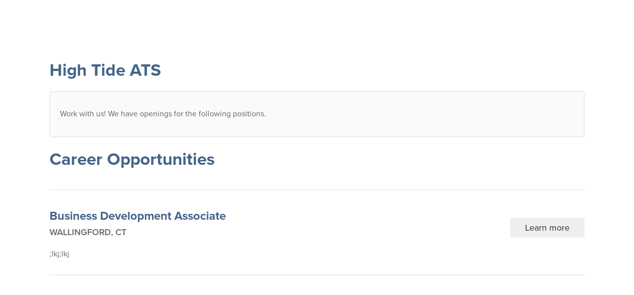

--- FILE ---
content_type: text/html; charset=utf-8
request_url: https://www.hightide-ats.com/
body_size: 1161
content:
<!DOCTYPE html>
<html lang="en">
<head>
	<meta charset="UTF-8" />
	<meta name="viewport" content="width=device-width, initial-scale=1">
	


<link rel="stylesheet" href="https://assets.applicant-tracking.com/webpack/applicant-1128f7bb213f512fb75e.css" media="screen" />


	<meta property="og:title" content="High Tide ATS" />
	<meta property="og:description" content="&lt;p&gt;Work with us! We have openings for the following positions.&lt;/p&gt;" />

<!-- request_id: f1889cd5-aa6e-40bd-b9d4-73d3fe7e8ba8 -->
<!-- company_id:  -->
<!-- site_id:  -->



	<link rel="apple-touch-icon" sizes="180x180" href="/apple-touch-icon.png">
<link rel="icon" type="image/png" sizes="32x32" href="/favicon-32x32.png">
<link rel="icon" type="image/png" sizes="16x16" href="/favicon-16x16.png">


	<link rel="stylesheet" href="https://metagrowth-template-account.hightide-ats.com/companies/company.css" />

	<link rel="stylesheet" href="https://use.typekit.net/ken1jax.css">

		<title>High Tide ATS Career Opportunities</title>
</head>
<body id="metagrowth-template-account">
<div class="content">
		<div id="careers-page-header">
    <div class="company-logo">
                <h1>High Tide ATS</h1>
    </div>
</div>

	<div class="careers-page-notifications">




</div>


	<div id="custom-html-container">
	<div class="text-block-grey user-content">
		<p>Work with us! We have openings for the following positions.</p>
	</div>
</div>
<div class="jobs-content">
	<div id="career-opportunities">
		<h1>Career Opportunities</h1>
	</div>

	<div data-react-class="HiringThing.Components.JobFiltersContainer" data-react-props="{&quot;categories&quot;:{},&quot;locations&quot;:{&quot;Connecticut&quot;:{&quot;Wallingford&quot;:[206113]}},&quot;titles&quot;:[{&quot;id&quot;:206113,&quot;title&quot;:&quot;Business Development Associate&quot;}],&quot;zipLookupEnabled&quot;:null,&quot;remotePositions&quot;:null,&quot;nonRemotePositions&quot;:null,&quot;showAll&quot;:true}"></div>


		<div class="jobs-list-container">
				<div class="job-container" data-job-id="206113">
					<div class="job-content-header">
						<div class="job-headline">
							<div class="job-title-and-category">
								<a class="mobile-apply-link" href="https://meta-jessco.hightide-ats.com/job/206113/business-development-associate">
									<h2>Business Development Associate</h2>
								</a>
							</div>
							<div class="job-location-and-category">
									<div class="job-location">
										Wallingford, CT
									</div>
							</div>
						</div>
						<a href="https://meta-jessco.hightide-ats.com/job/206113/business-development-associate" aria-label="Link to job discription for Business Development Associate">
							<div class="job-content-button">Learn more</div>
						</a>
					</div>
					<div class="job-description">
						;lkj;lkj
					</div>
				</div>
		</div>
</div>

</div>
<div class="footer">
		<div id="careers-page-footer" class="no-subscribe">
	<div>
		<div id="copyright-links">
			<div class="copyright">
					Powered by <a href="http://www.hightide-ats.com">High Tide ATS</a>
				&copy; 2025
				| <a href="/agreements/applicant_privacy_policy">Privacy Policy</a>
			</div>
			<div class="login-subscribe">
					<a href="https://login.hightide-ats.com/users/login/">Admin Login</a>
			</div>
		</div>
	</div>
</div>

</div>
<script nomodule src="/javascripts/unsupported_browser_public.js"></script>

<script src="https://assets.applicant-tracking.com/webpack/applicant-84066e5ca5febfcfbe0a.js"></script>

<script>
	HiringThing.environment = "production";
	i18n.changeLanguage("en");
</script>

</body>
</html>


--- FILE ---
content_type: text/css
request_url: https://assets.applicant-tracking.com/webpack/applicant-1128f7bb213f512fb75e.css
body_size: 20327
content:
@import url(https://fonts.googleapis.com/icon?family=Material+Icons);.overlay.ob{background-color:rgba(0,0,0,.3);height:100%;left:0;position:fixed;top:0;width:100%;z-index:99}.modal.ob{background-clip:padding-box;background-color:#fff;border:1px solid #cbcbcb;border-radius:4px;box-shadow:0 0 4px rgba(0,0,0,.14),0 4px 8px rgba(0,0,0,.28);color:#666;display:flex;flex-direction:column;font-family:proxima-nova,sans-serif;font-size:16px;font-weight:400;height:auto;left:50%;margin-left:0;margin-top:0;max-height:99%;max-width:1640px;min-width:270px;outline:none;overflow-y:visible;padding:0;position:absolute;top:50%;transform:translate(-50%,-50%);width:auto;z-index:100}.modal.ob.small{width:40%}.modal.ob.large{width:80%}.modal.ob>.titlebar{align-items:center;border-bottom:1px solid #ddd;display:flex;flex-shrink:0;justify-content:space-between}.modal.ob>.titlebar h2{margin:0;padding:.65em}.modal.ob>.titlebar .close{color:#666;cursor:pointer;font-weight:650;opacity:unset;padding-right:15px}.modal.ob>.titlebar .close:hover{color:#333}.modal.ob>.body{margin:1em 0;overflow-y:visible;padding:0 1em}.modal.ob>.body .button-group,.modal.ob>.body div.button-container{align-items:flex-end;display:flex;flex:1 1 auto;justify-content:flex-end;padding-top:1em}.modal.ob.scrollable{overflow-y:scroll}h1.ob,h2.ob,h3.ob,h4.ob{font-family:var(--default-text-font);font-weight:var(--font-weight-bold)}h1.ob.neutral,h2.ob.neutral,h3.ob.neutral,h4.ob.neutral{color:var(--neutral-text-color)}h1.ob.primary,h2.ob.primary,h3.ob.primary,h4.ob.primary{color:var(--primary60)}.dark h1.ob,.dark h2.ob,.dark h3.ob,.dark h4.ob,h1.ob.white,h2.ob.white,h3.ob.white,h4.ob.white{color:var(--white)}h1.ob{font-size:2.25rem;line-height:2.5rem;margin:1.5rem 0}h2.ob{font-size:1.8125rem;line-height:2rem;margin:1rem 0}h3.ob{font-size:1.25rem}h3.ob,h4.ob{line-height:1.5rem;margin:.25rem 0}h4.ob{font-size:1rem}.ob.glyphicon{text-decoration:none!important;text-shadow:0 0 0 currentColor}.ob.glyphicon.dark{color:rgba(0,0,0,.54)}.ob.glyphicon.danger{color:var(--danger-graphic-color)}.ob.glyphicon.warning{color:var(--warning-graphic-color)}.ob.glyphicon.success{color:var(--success-graphic-color)}.ob.glyphicon.info{color:var(--info-graphic-color)}.ob.glyphicon.primary{color:var(--primary-graphic-color)}.ob.glyphicon.secondary{color:var(--secondary-graphic-color)}.ob.glyphicon.large,.ob.glyphicon.medium,.ob.glyphicon.small,.ob.glyphicon.xsmall{display:block;font-size:var(--font-size);height:var(--layout-size);line-height:var(--layout-size);text-align:center;width:var(--layout-size)}.ob.glyphicon.size16{--layout-size:16px;--font-size:16px}.ob.glyphicon.size18{--layout-size:18px;--font-size:18px}.ob.glyphicon.size20{--layout-size:20px;--font-size:20px}.ob.glyphicon.size24{--layout-size:24px;--font-size:24px}.ob.glyphicon.size26{--layout-size:26px;--font-size:26px}.ob.glyphicon.size28{--layout-size:28px;--font-size:28px}.ob.glyphicon.size32{--layout-size:32px;--font-size:32px}.ob.glyphicon.inline{display:inline-block;vertical-align:text-top;--layout-size:calc(var(--line-height) - 0.25rem);font-size:1em;height:var(--layout-size);line-height:var(--layout-size);margin-inline:.125rem;width:var(--layout-size)}.ob.glyphicon.xsmall{--font-size:var(--icon-size-xsmall);--layout-size:var(--layout-size-xsmall)}.ob.glyphicon.small{--font-size:var(--icon-size-small);--layout-size:var(--layout-size-small)}.ob.glyphicon.medium{--font-size:var(--icon-size-medium);--layout-size:var(--layout-size-medium)}.ob.glyphicon.large{--font-size:var(--icon-size-large);--layout-size:var(--layout-size-large)}.ob.typography{font-family:var(--default-text-font)}.ob.typography.heading1{font-size:2.25rem;line-height:var(--line-height-heading1);--line-height:var(--line-height-heading1)}.ob.typography.heading2{font-size:1.8125rem;line-height:var(--line-height-heading2);--line-height:var(--line-height-heading2)}.ob.typography.heading3{font-size:1.25rem;line-height:var(--line-height-heading3);--line-height:var(--line-height-heading3)}.ob.typography.heading4{font-size:1rem;line-height:var(--line-height-heading4);--line-height:var(--line-height-heading4)}.ob.typography.body1{font-size:var(--text-size-large);line-height:var(--line-height-body1);--line-height:var(--line-height-body1)}.ob.typography.body2{font-size:var(--text-size-medium);line-height:var(--line-height-body2);--line-height:var(--line-height-body2)}.ob.typography.body3{font-size:var(--text-size-small);line-height:var(--line-height-body3);--line-height:var(--line-height-body3)}.ob.typography.body4{font-size:var(--text-size-xsmall);line-height:var(--line-height-body4);--line-height:var(--line-height-body4)}.ob.typography.normal{font-weight:var(--font-weight-regular)}.ob.typography.bold{font-weight:var(--font-weight-bold)}.ob.typography.neutral{color:var(--neutral-text-color)}.ob.typography.primary{color:var(--primary60)}.ob.typography.info{color:var(--info-text-color)}.ob.typography.success{color:var(--success-text-color)}.ob.typography.light{color:var(--gray50)}p.ob.typography{margin:0 0 .5rem}.dark p.ob{color:var(--white)}.button-group.ob{align-items:center;display:flex;justify-content:flex-start}.button-group.ob.inline{display:inline-flex;margin:8px 4px}.button-group.ob.withMargin .button-wrapper,.button-group.ob.withMargin button{margin:0 0 0 .5rem}.button-group.ob.withMargin .button-wrapper:first-child,.button-group.ob.withMargin button:first-child{margin-left:0}.button-group.ob.withMargin.vertical{align-items:flex-start;display:flex;flex-direction:column;justify-content:center;width:-moz-fit-content;width:fit-content}.button-group.ob.withMargin.vertical .button-wrapper,.button-group.ob.withMargin.vertical>button{margin:.5rem 0 0;width:100%}.button-group.ob.withMargin.vertical .button-wrapper:first-child,.button-group.ob.withMargin.vertical>button:first-child{margin-top:0}.button-group.ob.noMargin:not(.outlined)>button.danger,.button-group.ob.noMargin:not(.outlined)>button.dark,.button-group.ob.noMargin:not(.outlined)>button.ds4-button,.button-group.ob.noMargin:not(.outlined)>button.info,.button-group.ob.noMargin:not(.outlined)>button.light,.button-group.ob.noMargin:not(.outlined)>button.primary,.button-group.ob.noMargin:not(.outlined)>button.secondary,.button-group.ob.noMargin:not(.outlined)>button.success,.button-group.ob.noMargin:not(.outlined)>button.warning,.button-group.ob.noMargin:not(.outlined)>span>button{border:1px solid #fff}.button-group.ob.noMargin>button:first-child,.button-group.ob.noMargin>span:first-child>button{margin-left:0}.button-group.ob.noMargin>button:first-child:not(:last-child),.button-group.ob.noMargin>span:first-child:not(:last-child)>button{border-bottom-right-radius:0;border-top-right-radius:0}.button-group.ob.noMargin>button:not(:first-child):not(:last-child),.button-group.ob.noMargin>span:not(:first-child):not(:last-child)>button{border-radius:0}.button-group.ob.noMargin span:last-child:not(:first-child)>button,.button-group.ob.noMargin>button:last-child:not(:first-child){border-bottom-left-radius:0;border-top-left-radius:0}.button-group.ob.noMargin button+button,.button-group.ob.noMargin button+button+.button-wrapper+.button-wrapper,.button-group.ob.noMargin span>button{margin-left:-1px}.button-group.ob.noMargin .withMargin button+button{margin-left:.5rem}.button-group.ob.noMargin.vertical{align-items:flex-start;flex-direction:column;justify-content:center;width:-moz-fit-content;width:fit-content}.button-group.ob.noMargin.vertical>button{width:100%}.button-group.ob.noMargin.vertical>button:first-child:not(:last-child){border-bottom-left-radius:0;border-bottom-right-radius:0;border-top-left-radius:4px;border-top-right-radius:4px}.button-group.ob.noMargin.vertical>button:not(:first-child):not(:last-child){border-radius:0;margin-left:0;margin-top:-1px}.button-group.ob.noMargin.vertical>button:last-child:not(:first-child){border-bottom-left-radius:4px;border-bottom-right-radius:4px;border-top-left-radius:0;border-top-right-radius:0;margin-left:0;margin-top:-1px}.ob.ds4-button{align-items:center;background-color:var(--background-color);border-color:var(--border-color);border-radius:.25rem;border-style:solid;border-width:1px;box-shadow:var(--box-shadow);box-sizing:border-box;color:var(--text-color);cursor:pointer;display:flex;font-family:var(--default-text-font);font-size:var(--font-size);height:var(--layout-size);justify-content:center;padding:0;position:relative;transition:var(--default-transition);width:auto}.ob.ds4-button.notext{width:var(--layout-size)}.ob.ds4-button.disabled{cursor:not-allowed;opacity:var(--disabled-opacity)}.ob.ds4-button>.label{margin:0 1rem}.ob.ds4-button.trailing-icon .label{margin-right:0}.ob.ds4-button.leading-icon .label{margin-left:0}.ob.ds4-button.isLoading>:not(.loading-indicator){visibility:hidden}.ob.ds4-button>.ob.loading-indicator{position:absolute}.ob.ds4-button.small{--layout-size:var(--layout-size-small);--font-size:var(--text-size-small)}.ob.ds4-button.medium{--layout-size:var(--layout-size-medium);--font-size:var(--text-size-medium)}.ob.ds4-button.danger.solid{--background-color:var(--danger-button-color);--border-color:var(--danger-button-color);--text-color:var(--white)}.ob.ds4-button.danger.solid.disabled:hover{--box-shadow:none}.ob.ds4-button.danger.solid:hover{--box-shadow:var(--elevation-4dp)}.ob.ds4-button.danger.solid:active{--background-color:var(--danger-button-active-color);--box-shadow:none}.ob.ds4-button.danger.solid:focus-visible{--border-color:var(--input-focus-accent-color)}.ob.ds4-button.danger.ghost{--background-color:var(--white);--border-color:var(--danger-button-color);--text-color:var(--danger-button-color)}.ob.ds4-button.danger.ghost.disabled:hover{--box-shadow:none;--background-color:var(--white);--text-color:var(--danger-button-color)}.ob.ds4-button.danger.ghost:hover{--box-shadow:var(--elevation-4dp);--background-color:var(--danger-button-color);--text-color:var(--white)}.ob.ds4-button.danger.ghost:active{--background-color:var(--danger-button-active-color);--text-color:var(--white);--box-shadow:none}.ob.ds4-button.danger.ghost:focus-visible{--border-color:var(--input-focus-accent-color);--background-color:var(--danger-button-color);--text-color:var(--white)}.ob.ds4-button.danger.borderless{--background-color:transparent;--border-color:transparent;--text-color:var(--danger-button-color)}.ob.ds4-button.danger.borderless.disabled:hover{--box-shadow:none;opacity:var(--disabled-opacity);--background-color:transparent;--text-color:var(--danger-button-color)}.ob.ds4-button.danger.borderless:hover{--background-color:var(--neutral-background-two-color);opacity:.75}.ob.ds4-button.danger.borderless:active{--text-color:var(--danger-text-color);--box-shadow:none}.ob.ds4-button.danger.borderless:focus-visible{--border-color:var(--input-focus-accent-color);--background-color:var(--neutral-background-one-color);--text-color:var(--danger-text-color)}.ob.ds4-button.warning.solid{--background-color:var(--warning-border-color);--border-color:var(--warning-border-color);--text-color:var(--white)}.ob.ds4-button.warning.solid.disabled:hover{--box-shadow:none}.ob.ds4-button.warning.solid:hover{--box-shadow:var(--elevation-4dp);--background-color:var(--warning-button-hover-color)}.ob.ds4-button.warning.solid:active{--background-color:var(--warning-button-active-color);--box-shadow:none}.ob.ds4-button.warning.solid:focus-visible{--border-color:var(--input-focus-accent-color)}.ob.ds4-button.warning.ghost{--background-color:var(--white);--border-color:var(--warning-border-color);--text-color:var(--warning-text-color)}.ob.ds4-button.warning.ghost.disabled:hover{--box-shadow:none;--background-color:var(--white);--text-color:var(--warning-border-color)}.ob.ds4-button.warning.ghost:hover{--box-shadow:var(--elevation-4dp);--background-color:var(--warning-button-hover-color);--text-color:var(--white);--border-color:var(--warning-button-hover-color)}.ob.ds4-button.warning.ghost:active{--background-color:var(--warning-button-active-color);--text-color:var(--white);--box-shadow:none}.ob.ds4-button.warning.ghost:focus-visible{--border-color:var(--input-focus-accent-color);--background-color:var(--warning-button-color);--text-color:var(--white)}.ob.ds4-button.warning.borderless{--background-color:transparent;--border-color:transparent;--text-color:var(--warning-text-color)}.ob.ds4-button.warning.borderless.disabled:hover{--box-shadow:none;opacity:var(--disabled-opacity);--background-color:transparent;--text-color:var(--warning-text-color)}.ob.ds4-button.warning.borderless:hover{--background-color:var(--neutral-background-two-color);opacity:.75}.ob.ds4-button.warning.borderless:active{--text-color:var(--warning-text-color);--box-shadow:none}.ob.ds4-button.warning.borderless:focus-visible{--border-color:var(--input-focus-accent-color);--background-color:var(--neutral-background-one-color);--text-color:var(--warning-text-color)}.ob.ds4-button.neutral.solid{--background-color:var(--neutral-button-color);--border-color:var(--neutral-button-color);--text-color:var(--neutral-text-color)}.ob.ds4-button.neutral.solid.disabled:hover{--box-shadow:none}.ob.ds4-button.neutral.solid:hover{--box-shadow:var(--elevation-4dp)}.ob.ds4-button.neutral.solid:active{--background-color:var(--neutral-button-active-color);--border-color:var(--neutral-button-active-color);--box-shadow:none}.ob.ds4-button.neutral.solid:focus-visible{--border-color:var(--input-focus-accent-color)}.ob.ds4-button.neutral.ghost{--background-color:var(--white);--border-color:var(--neutral-button-color);--text-color:var(--neutral-text-color)}.ob.ds4-button.neutral.ghost.disabled:hover{--box-shadow:none;--background-color:var(--white)}.ob.ds4-button.neutral.ghost:hover{--background-color:var(--neutral-button-color);--box-shadow:var(--elevation-4dp)}.ob.ds4-button.neutral.ghost:active{--background-color:var(--neutral-button-active-color);--border-color:var(--neutral-button-active-color);--box-shadow:none}.ob.ds4-button.neutral.ghost:focus-visible{--background-color:var(--neutral-button-color);--border-color:var(--input-focus-accent-color)}.ob.ds4-button.neutral.borderless{--background-color:transparent;--border-color:transparent;--text-color:var(--neutral-text-color)}.ob.ds4-button.neutral.borderless.disabled:hover{--box-shadow:none;opacity:var(--disabled-opacity);--background-color:transparent;--text-color:var(--neutral-text-color)}.ob.ds4-button.neutral.borderless:hover{opacity:.75;--background-color:var(--neutral-background-two-color)}.ob.ds4-button.neutral.borderless:focus-visible{--border-color:var(--input-focus-accent-color);--background-color:var(--neutral-background-one-color)}.ob.ds4-button.primary.solid{--background-color:var(--primary-button-color);--border-color:var(--primary-button-color);--text-color:var(--white)}.ob.ds4-button.primary.solid.disabled:hover{--box-shadow:none}.ob.ds4-button.primary.solid:hover{--box-shadow:var(--elevation-4dp)}.ob.ds4-button.primary.solid:active{--background-color:var(--primary-button-active-color);--border-color:var(--primary-button-active-color);--box-shadow:none}.ob.ds4-button.primary.solid:focus-visible{--border-color:var(--button-active-border-color);--background-color:var(--input-focus-accent-color)}.ob.ds4-button.primary.ghost{--border-color:var(--primary-button-color);--background-color:var(--white);--text-color:var(--primary-button-color)}.ob.ds4-button.primary.ghost.disabled:hover{--box-shadow:none;--background-color:var(--white);--text-color:var(--primary-button-color)}.ob.ds4-button.primary.ghost:hover{--background-color:var(--primary-button-color);--box-shadow:var(--elevation-4dp);--text-color:var(--white)}.ob.ds4-button.primary.ghost:active{--background-color:var(--primary-button-active-color);--border-color:var(--primary-button-active-color);--text-color:var(--white);--box-shadow:none}.ob.ds4-button.primary.ghost:focus-visible{--background-color:var(--primary-button-color);--border-color:var(--input-focus-accent-color);--text-color:var(--white)}.ob.ds4-button.primary.borderless{--background-color:transparent;--border-color:transparent;--text-color:var(--primary-button-color)}.ob.ds4-button.primary.borderless.disabled:hover{--box-shadow:none;opacity:var(--disabled-opacity);--background-color:transparent;--text-color:var(--primary-button-color)}.ob.ds4-button.primary.borderless:hover{opacity:.75;--background-color:var(--neutral-background-two-color)}.ob.ds4-button.primary.borderless:active{--text-color:var(--primary-button-active-color);--box-shadow:none}.ob.ds4-button.primary.borderless:focus-visible{--border-color:var(--input-focus-accent-color);--background-color:var(--neutral-background-one-color)}.ob.ds4-button.secondary.borderless{--background-color:transparent;--border-color:transparent;--text-color:var(--secondary-button-color)}.ob.ds4-button.secondary.borderless.disabled:hover{--box-shadow:none;opacity:1}.ob.ds4-button.secondary.borderless:hover{opacity:.75;--background-color:var(--neutral-background-two-color)}.ob.ds4-button.secondary.borderless:active{--text-color:var(--secondary-button-color);--box-shadow:none}.ob.ds4-button.secondary.borderless:focus-visible{--border-color:var(--input-focus-accent-color);--background-color:var(--neutral-background-one-color)}.dark .ob.ds4-button.neutral.borderless{--background-color:transparent;--border-color:transparent;--text-color:var(--dark-neutral-borderless-text-color);transition-property:mix-blend-mode}.dark .ob.ds4-button.neutral.borderless.disabled:hover{--box-shadow:none;--background-color:transparent;mix-blend-mode:unset}.dark .ob.ds4-button.neutral.borderless:hover{background-color:var(--dark-neutral-borderless-background-color);mix-blend-mode:hard-light}.dark .ob.ds4-button.neutral.borderless:focus-visible{--border-color:var(--button-active-border-color)}.dark .ob.ds4-button.danger.borderless{--background-color:transparent;--border-color:transparent;color:var(--dark-danger-text-color)}.dark .ob.ds4-button.danger.borderless:focus-visible{--border-color:var(--button-active-border-color)}.dark .ob.ds4-button.warning.borderless{--background-color:transparent;--border-color:transparent;color:var(--dark-warning-text-color)}.dark .ob.ds4-button.warning.borderless:focus-visible{--border-color:var(--button-active-border-color)}.ob.loading-indicator{align-items:center;display:flex;height:var(--layout-size);justify-content:center;width:var(--layout-size)}.ob.loading-indicator.small{--icon-size:var(--icon-size-small);--layout-size:var(--layout-size-small)}.ob.loading-indicator.medium{--icon-size:var(--icon-size-medium);--layout-size:var(--layout-size-medium)}.ob.loading-indicator .MuiCircularProgress-indeterminate{height:var(--icon-size)!important;width:var(--icon-size)!important}.ob.loading-indicator.centered{display:flex;justify-content:center}.ob.loading-indicator.primary{color:var(--primary60)}.deprecated-form-group.ob{font-family:proxima-nova,sans-serif;margin-bottom:15px}.deprecated-form-group.ob>label{align-items:center;color:#666;display:flex;font-family:proxima-nova,sans-serif;font-size:16px;justify-content:flex-start;line-height:16px;margin:0 12px 0 0;min-height:16px;padding:.5em 0}.deprecated-form-group.ob.horizontal{align-items:center;display:flex}.deprecated-form-group.ob.horizontal>label{flex-grow:1;max-width:170px;min-width:100px}.deprecated-form-group.ob.horizontal .creatable,.deprecated-form-group.ob.horizontal .creatable-5,.deprecated-form-group.ob.horizontal .fileupload,.deprecated-form-group.ob.horizontal .iconInput,.deprecated-form-group.ob.horizontal .input,.deprecated-form-group.ob.horizontal .select,.deprecated-form-group.ob.horizontal .select-5,.deprecated-form-group.ob.horizontal .textarea{flex-grow:1}.deprecated-form-group.ob.horizontal .checkbox,.deprecated-form-group.ob.horizontal .radio{margin-right:12px}.deprecated-form-group.ob.horizontal .form-control+.form-control{margin-top:0}.deprecated-form-group.ob.vertical{display:flex;flex-direction:column;flex-grow:1}.deprecated-form-group.ob.vertical>p,.deprecated-form-group.ob.vertical>small{padding:.5em 0}.deprecated-form-group.ob.vertical .ob.form-control{width:100%}.Select{position:relative}.Select input::-webkit-contacts-auto-fill-button,.Select input::-webkit-credentials-auto-fill-button{display:none!important}.Select input::-ms-clear,.Select input::-ms-reveal{display:none!important}.Select,.Select div,.Select input,.Select span{box-sizing:border-box}.Select.is-disabled .Select-arrow-zone{cursor:default;opacity:.35;pointer-events:none}.Select.is-disabled>.Select-control{background-color:#f9f9f9}.Select.is-disabled>.Select-control:hover{box-shadow:none}.Select.is-open>.Select-control{background:#fff;border-bottom-left-radius:0;border-bottom-right-radius:0;border-color:#b3b3b3 #ccc #d9d9d9}.Select.is-open>.Select-control .Select-arrow{border-color:transparent transparent #999;border-width:0 5px 5px;top:-2px}.Select.is-searchable.is-focused:not(.is-open)>.Select-control,.Select.is-searchable.is-open>.Select-control{cursor:text}.Select.is-focused>.Select-control{background:#fff}.Select.is-focused:not(.is-open)>.Select-control{background:#fff;border-color:#007eff;box-shadow:inset 0 1px 1px rgba(0,0,0,.075),0 0 0 3px rgba(0,126,255,.1)}.Select.has-value.is-clearable.Select--single>.Select-control .Select-value{padding-right:42px}.Select.has-value.Select--single>.Select-control .Select-value .Select-value-label,.Select.has-value.is-pseudo-focused.Select--single>.Select-control .Select-value .Select-value-label{color:#333}.Select.has-value.Select--single>.Select-control .Select-value a.Select-value-label,.Select.has-value.is-pseudo-focused.Select--single>.Select-control .Select-value a.Select-value-label{cursor:pointer;text-decoration:none}.Select.has-value.Select--single>.Select-control .Select-value a.Select-value-label:focus,.Select.has-value.Select--single>.Select-control .Select-value a.Select-value-label:hover,.Select.has-value.is-pseudo-focused.Select--single>.Select-control .Select-value a.Select-value-label:focus,.Select.has-value.is-pseudo-focused.Select--single>.Select-control .Select-value a.Select-value-label:hover{color:#007eff;outline:none;text-decoration:underline}.Select.has-value.Select--single>.Select-control .Select-value a.Select-value-label:focus,.Select.has-value.is-pseudo-focused.Select--single>.Select-control .Select-value a.Select-value-label:focus{background:#fff}.Select.has-value.is-pseudo-focused .Select-input{opacity:0}.Select .Select-arrow-zone:hover>.Select-arrow,.Select.is-open .Select-arrow{border-top-color:#666}.Select.Select--rtl{direction:rtl;text-align:right}.Select-control{background-color:#fff;border:1px solid #ccc;border-collapse:separate;border-radius:4px;border-spacing:0;color:#333;cursor:default;display:table;height:36px;outline:none;overflow:hidden;position:relative;width:100%}.Select-control:hover{box-shadow:0 1px 0 rgba(0,0,0,.06)}.Select-control .Select-input:focus{background:#fff;outline:none}.Select--single>.Select-control .Select-value,.Select-placeholder{bottom:0;color:#aaa;left:0;line-height:34px;max-width:100%;overflow:hidden;padding-left:10px;padding-right:10px;position:absolute;right:0;text-overflow:ellipsis;top:0;white-space:nowrap}.Select-input{height:34px;padding-left:10px;padding-right:10px;vertical-align:middle}.Select-input>input{-webkit-appearance:none;background:none transparent;border:0;box-shadow:none;cursor:default;display:inline-block;font-family:inherit;font-size:inherit;line-height:17px;margin:0;outline:none;padding:8px 0 12px;width:100%}.is-focused .Select-input>input{cursor:text}.has-value.is-pseudo-focused .Select-input{opacity:0}.Select-control:not(.is-searchable)>.Select-input{outline:none}.Select-loading-zone{cursor:pointer;display:table-cell;text-align:center}.Select-loading,.Select-loading-zone{position:relative;vertical-align:middle;width:16px}.Select-loading{animation:Select-animation-spin .4s linear infinite;border:2px solid #ccc;border-radius:50%;border-right-color:#333;box-sizing:border-box;display:inline-block;height:16px}.Select-clear-zone{animation:Select-animation-fadeIn .2s;color:#999;cursor:pointer;display:table-cell;position:relative;text-align:center;vertical-align:middle;width:17px}.Select-clear-zone:hover{color:#d0021b}.Select-clear{display:inline-block;font-size:18px;line-height:1}.Select--multi .Select-clear-zone{width:17px}.Select-arrow-zone{cursor:pointer;display:table-cell;padding-right:5px;position:relative;text-align:center;vertical-align:middle;width:25px}.Select--rtl .Select-arrow-zone{padding-left:5px;padding-right:0}.Select-arrow{border-color:#999 transparent transparent;border-style:solid;border-width:5px 5px 2.5px;display:inline-block;height:0;position:relative;width:0}.Select-control>:last-child{padding-right:5px}.Select--multi .Select-multi-value-wrapper{display:inline-block}.Select .Select-aria-only{display:inline-block;height:1px;margin:-1px;position:absolute;width:1px;clip:rect(0,0,0,0);float:left;overflow:hidden}@keyframes Select-animation-fadeIn{0%{opacity:0}to{opacity:1}}.Select-menu-outer{background-color:#fff;border:1px solid #ccc;border-bottom-left-radius:4px;border-bottom-right-radius:4px;border-top-color:#e6e6e6;box-shadow:0 1px 0 rgba(0,0,0,.06);box-sizing:border-box;left:0;margin-top:-1px;max-height:200px;position:absolute;top:100%;width:100%;z-index:1;-webkit-overflow-scrolling:touch}.Select-menu{max-height:198px;overflow-y:auto}.Select-option{background-color:#fff;box-sizing:border-box;color:#666;cursor:pointer;display:block;padding:8px 10px}.Select-option:last-child{border-bottom-left-radius:4px;border-bottom-right-radius:4px}.Select-option.is-selected{background-color:#f5faff;background-color:rgba(0,126,255,.04);color:#333}.Select-option.is-focused{background-color:#ebf5ff;background-color:rgba(0,126,255,.08);color:#333}.Select-option.is-disabled{color:#ccc;cursor:default}.Select-noresults{box-sizing:border-box;color:#999;cursor:default;display:block;padding:8px 10px}.Select--multi .Select-input{margin-left:10px;padding:0;vertical-align:middle}.Select--multi.Select--rtl .Select-input{margin-left:0;margin-right:10px}.Select--multi.has-value .Select-input{margin-left:5px}.Select--multi .Select-value{background-color:#ebf5ff;background-color:rgba(0,126,255,.08);border:1px solid #c2e0ff;border:1px solid rgba(0,126,255,.24);border-radius:2px;color:#007eff;display:inline-block;font-size:.9em;line-height:1.4;margin-left:5px;margin-top:5px;vertical-align:top}.Select--multi .Select-value-icon,.Select--multi .Select-value-label{display:inline-block;vertical-align:middle}.Select--multi .Select-value-label{border-bottom-right-radius:2px;border-top-right-radius:2px;cursor:default;padding:2px 5px}.Select--multi a.Select-value-label{color:#007eff;cursor:pointer;text-decoration:none}.Select--multi a.Select-value-label:hover{text-decoration:underline}.Select--multi .Select-value-icon{border-bottom-left-radius:2px;border-right:1px solid #c2e0ff;border-right:1px solid rgba(0,126,255,.24);border-top-left-radius:2px;cursor:pointer;padding:1px 5px 3px}.Select--multi .Select-value-icon:focus,.Select--multi .Select-value-icon:hover{background-color:#d8eafd;background-color:rgba(0,113,230,.08);color:#0071e6}.Select--multi .Select-value-icon:active{background-color:#c2e0ff;background-color:rgba(0,126,255,.24)}.Select--multi.Select--rtl .Select-value{margin-left:0;margin-right:5px}.Select--multi.Select--rtl .Select-value-icon{border-left:1px solid #c2e0ff;border-left:1px solid rgba(0,126,255,.24);border-right:none}.Select--multi.is-disabled .Select-value{background-color:#fcfcfc;border:1px solid #e3e3e3;color:#333}.Select--multi.is-disabled .Select-value-icon{border-right:1px solid #e3e3e3;cursor:not-allowed}.Select--multi.is-disabled .Select-value-icon:active,.Select--multi.is-disabled .Select-value-icon:focus,.Select--multi.is-disabled .Select-value-icon:hover{background-color:#fcfcfc}@keyframes Select-animation-spin{to{transform:rotate(1turn)}}:root{--border-radius:0.25rem;--box-shadow-2dp:0px 3px 1px -2px rgba(0,0,0,.2),0px 2px 2px 0px rgba(0,0,0,.14),0px 1px 5px 0px rgba(0,0,0,.12);--box-shadow-4dp:0px 2px 4px -1px rgba(0,0,0,.2),0px 4px 5px 0px rgba(0,0,0,.14),0px 1px 10px 0px rgba(0,0,0,.12);--box-shadow-8dp:0px 5px 5px -3px rgba(0,0,0,.2),0px 8px 10px 1px rgba(0,0,0,.14),0px 3px 14px 2px rgba(0,0,0,.12);--box-shadow-12dp:0px 12px 17px rgba(0,0,0,.14),0px 5px 22px rgba(0,0,0,.12),0px 7px 8px rgba(0,0,0,.2);--gray5:#f9f9f9;--gray10:#f2f2f2;--gray20:#e5e5e5;--gray30:#d5d5d5;--gray40:#bbb;--gray50:#9e9e9e;--gray60:#767676;--gray70:#575757;--gray80:#404040;--gray100:#232323;--info5:#edf1fd;--info50:#4167e7;--info60:#1d4be2;--info70:#183ebc;--success5:#e5f4e9;--success70:#068939;--success80:#00782e;--success90:#00591a;--warning5:#fff8e6;--warning10:#fef1cc;--warning30:#fcc967;--warning40:#fab241;--warning60:#d47002;--warning80:#8f3f01;--warning90:#762f00;--danger5:#ffe9ec;--danger50:#f63014;--danger70:#d61112;--danger90:#b60000;--primary60:#f0f;--primary70:#db00db;--secondary60:#3f0;--logo-background-color:var(--white);--disabled-text-color:var(--gray50);--elevated-border-color:var(--gray30);--input-placeholder-text-color:var(--gray50);--danger-background-color:var(--danger5);--danger-border-color:var(--danger70);--danger-button-color:var(--danger70);--danger-button-active-color:var(--danger90);--danger-graphic-color:var(--danger70);--danger-text-color:var(--danger90);--dark-danger-text-color:var(--danger50);--info-background-color:var(--info5);--info-border-color:var(--info60);--info-button-color:unset;--info-graphic-color:var(--info60);--info-text-color:var(--info70);--neutral-background-one-color:var(--gray5);--neutral-background-two-color:var(--gray10);--neutral-border-color:var(--gray30);--neutral-button-color:var(--gray30);--neutral-button-active-color:var(--gray40);--neutral-graphic-color:var(--gray80);--neutral-text-color:var(--gray80);--dark-neutral-borderless-text-color:var(--white);--dark-neutral-borderless-background-color:var(--gray70);--primary-background-color:unset;--primary-border-color:unset;--primary-button-color:var(--primary60);--primary-button-active-color:var(--primary70);--primary-graphic-color:var(--primary60);--primary-text-color:unset;--switch-on-color:var(--primary60);--secondary-button-color:var(--secondary60);--secondary-graphic-color:var(--secondary60);--success-background-color:var(--success5);--success-border-color:var(--success80);--success-button-color:unset;--success-graphic-color:var(--success80);--success-text-color:var(--success90);--warning-background-color:var(--warning5);--warning-border-color:var(--warning60);--warning-button-color:var(--warning80);--warning-button-hover-color:var(--warning90);--warning-graphic-color:var(--warning60);--warning-text-color:var(--warning80);--dark-warning-text-color:var(--warning40);--divider-color:var(--gray30);--button-active-border-color:var(--gray50);--switch-off-color:var(--gray50);--default-text-font:proxima-nova,sans-serif;--drawer-backdrop-color:#40404050;--elevation-2dp:var(--box-shadow-2dp);--elevation-4dp:var(--box-shadow-4dp);--elevation-8dp:var(--box-shadow-8dp);--elevation-12dp:var(--box-shadow-12dp);--input-background-color:var(--white);--input-default-border:1px solid var(--gray30);--input-focus-border:1px solid var(--input-focus-accent-color);--input-error-border:1px solid var(--danger-border-color);--input-focus-accent-color:var(--info60);--radio-disabled-inner-circle:var(--gray30);--radio-disabled-outer-circle:var(--gray30);--icon-size-xsmall:1rem;--layout-size-xsmall:1rem;--text-size-xsmall:0.5rem;--line-height-xsmall:1rem;--icon-size-small:1.25rem;--layout-size-small:2rem;--text-size-small:0.875rem;--line-height-small:1.25rem;--icon-size-medium:1.25rem;--layout-size-medium:2.5rem;--text-size-medium:1rem;--line-height-medium:1.5rem;--icon-size-large:2.5rem;--layout-size-large:4rem;--text-size-large:1.125rem;--text-size-extra-large:1.25rem;--font-weight-bold:700;--font-weight-regular:500;--disabled-opacity:0.4;--default-transition:all 300ms ease;--line-height-heading1:2.5rem;--line-height-heading2:2rem;--line-height-heading3:1.5rem;--line-height-heading4:1.5rem;--line-height-body1:1.5rem;--line-height-body2:1.5rem;--line-height-body3:1.25rem;--line-height-body4:var(--line-height-xsmall)}.form-control.ob{--disabled-input-background:var(--gray10);background-color:transparent;border-radius:4px;box-shadow:none;box-sizing:border-box;color:var(--neutral-text-color);font-family:var(--default-text-font);font-size:var(--text-size-medium);margin:0;min-height:2.5rem}.form-control.ob+.form-control{margin-top:.5rem}.form-control.ob.success{border:1px solid #d3dd00}.form-control.ob.currency-input{border:1px solid #cbcbcb;padding:0 0 0 1rem;text-indent:2px}.form-control.ob.currency-input:disabled{background-color:#dfdfdf;color:#999}.form-control.ob.textarea{border:1px solid #cbcbcb;border-radius:4px;font-family:proxima-nova,sans-serif;margin:0;padding:.5rem;resize:none;text-indent:0;width:auto}.form-control.ob.textarea:disabled{background-color:var(--disabled-input-background);color:var(--disabled-text-color)}.form-control.ob.checkbox,.form-control.ob.radio{min-height:1.5rem}.form-control.ob.checkbox label,.form-control.ob.radio label{align-items:flex-start;display:grid;font-family:proxima-nova,sans-serif;grid-template-columns:1.375rem 1fr;margin:0}.form-control.ob.checkbox input[type=checkbox],.form-control.ob.radio input[type=checkbox]{-webkit-appearance:none;-moz-appearance:none;appearance:none;border:2px solid var(--gray30);border-radius:4px;cursor:pointer;display:inline-block;float:none;font-family:var(--default-text-font);height:18px;margin:2px 4px 0 0;outline:none;position:relative;width:18px}.form-control.ob.checkbox input[type=checkbox]:hover,.form-control.ob.radio input[type=checkbox]:hover{border-color:var(--primary60)}.form-control.ob.checkbox input[type=checkbox]:checked,.form-control.ob.radio input[type=checkbox]:checked{background:var(--primary60);border-color:var(--primary60)}.form-control.ob.checkbox input[type=checkbox]:checked:hover,.form-control.ob.radio input[type=checkbox]:checked:hover{background:var(--primary70);border-color:var(--primary70)}.form-control.ob.checkbox input[type=checkbox]:checked:before,.form-control.ob.radio input[type=checkbox]:checked:before{color:var(--white);content:"⅃";left:3px;position:absolute;top:-3px;transform:rotate(40deg)}.form-control.ob.checkbox input[type=checkbox]:disabled,.form-control.ob.radio input[type=checkbox]:disabled{background-color:var(--gray10);border-color:var(--gray30);cursor:not-allowed}.form-control.ob.checkbox input[type=checkbox]:disabled:hover,.form-control.ob.radio input[type=checkbox]:disabled:hover{background-color:var(--gray10);border-color:var(--gray30)}.form-control.ob.checkbox input[type=checkbox]:disabled:checked,.form-control.ob.radio input[type=checkbox]:disabled:checked{background:var(--gray30);border-color:var(--gray30)}.form-control.ob.checkbox input[type=checkbox]:focus-visible,.form-control.ob.radio input[type=checkbox]:focus-visible{box-shadow:0 0 0 1px var(--input-focus-accent-color)}.form-control.ob.select{font-family:proxima-nova,sans-serif;min-height:auto;padding:0}.form-control.ob.select.is-disabled>.Select-control{background-color:var(--disabled-input-background);color:var(--disabled-text-color)}.form-control.ob.select .Select-control{border:1px solid #cbcbcb;min-height:2.5rem}.form-control.ob.select .Select-control .Select-multi-value-wrapper .Select--single>.Select-control .Select-value,.form-control.ob.select .Select-control .Select-multi-value-wrapper .Select-placeholder{color:#666;line-height:2.5rem}.form-control.ob.select.Select--multi{height:auto}.form-control.ob.creatable-5,.form-control.ob.select-5{min-height:auto;padding:0}.form-control.ob.creatable-5 .select-5__control,.form-control.ob.select-5 .select-5__control{border:var(--input-default-border);min-height:2.5rem;padding:0 0 0 1rem}.form-control.ob.creatable-5 .select-5__control .select-5__value-container,.form-control.ob.select-5 .select-5__control .select-5__value-container{padding:0}.form-control.ob.creatable-5 .select-5__control .select-5__placeholder,.form-control.ob.select-5 .select-5__control .select-5__placeholder{color:var(--input-placeholder-text-color)}.form-control.ob.creatable-5 .select-5__control:hover,.form-control.ob.select-5 .select-5__control:hover{background-color:var(--neutral-background-two-color)}.form-control.ob.creatable-5 .select-5__control.select-5__control--is-focused,.form-control.ob.select-5 .select-5__control.select-5__control--is-focused{border:var(--input-default-border)}.form-control.ob.creatable-5 .select-5__option--is-focused,.form-control.ob.select-5 .select-5__option--is-focused{background-color:var(--neutral-background-one-color)}.form-control.ob.creatable-5 .select-5__option--is-selected,.form-control.ob.select-5 .select-5__option--is-selected{background-color:var(--info-background-color);color:var(--neutral-text-color);font-weight:var(--font-weight-bold)}.form-control.ob.creatable-5.select-5--is-disabled .select-5__control,.form-control.ob.select-5.select-5--is-disabled .select-5__control{background-color:var(--neutral-background-two-color);cursor:not-allowed}.form-control.ob.creatable-5 .select-5__indicators .select-5__indicator-separator,.form-control.ob.select-5 .select-5__indicators .select-5__indicator-separator{background-color:var(--divider-color)}.form-control.ob.creatable-5 .select-5__indicators .select-5__indicator,.form-control.ob.select-5 .select-5__indicators .select-5__indicator{color:var(--neutral-graphic-color)}.form-control.ob.creatable-5 input[type=text],.form-control.ob.select-5 input[type=text]{text-indent:0}.ob.form-control.error,.ob.form-group.error .ob.form-control{border:var(--input-error-border)}.ob.form-control.error.Select .Select-control,.ob.form-control.error.radio,.ob.form-group.error .ob.form-control.Select .Select-control,.ob.form-group.error .ob.form-control.radio{border:none}.ob.form-control.error.Select .Select-control .MuiSvgIcon-root:first-child,.ob.form-control.error.Select .Select-control .MuiSvgIcon-root:nth-child(2),.ob.form-control.error.radio .MuiSvgIcon-root:first-child,.ob.form-control.error.radio .MuiSvgIcon-root:nth-child(2),.ob.form-group.error .ob.form-control.Select .Select-control .MuiSvgIcon-root:first-child,.ob.form-group.error .ob.form-control.Select .Select-control .MuiSvgIcon-root:nth-child(2),.ob.form-group.error .ob.form-control.radio .MuiSvgIcon-root:first-child,.ob.form-group.error .ob.form-control.radio .MuiSvgIcon-root:nth-child(2){color:var(--danger-border-color)}.ob.form-control.error.checkbox,.ob.form-group.error .ob.form-control.checkbox{border:none}.ob.form-control.error.checkbox input[type=checkbox],.ob.form-group.error .ob.form-control.checkbox input[type=checkbox]{border:2px solid var(--danger-border-color)}.ob.form-control.error.text-input .MuiInputBase-root,.ob.form-group.error .ob.form-control.text-input .MuiInputBase-root{border:0}:root{--PhoneInput-color--focus:#03b2cb;--PhoneInputInternationalIconPhone-opacity:0.8;--PhoneInputInternationalIconGlobe-opacity:0.65;--PhoneInputCountrySelect-marginRight:0.35em;--PhoneInputCountrySelectArrow-width:0.3em;--PhoneInputCountrySelectArrow-marginLeft:var(--PhoneInputCountrySelect-marginRight);--PhoneInputCountrySelectArrow-borderWidth:1px;--PhoneInputCountrySelectArrow-opacity:0.45;--PhoneInputCountrySelectArrow-color:currentColor;--PhoneInputCountrySelectArrow-color--focus:var(--PhoneInput-color--focus);--PhoneInputCountrySelectArrow-transform:rotate(45deg);--PhoneInputCountryFlag-aspectRatio:1.5;--PhoneInputCountryFlag-height:1em;--PhoneInputCountryFlag-borderWidth:1px;--PhoneInputCountryFlag-borderColor:rgba(0,0,0,.5);--PhoneInputCountryFlag-borderColor--focus:var(--PhoneInput-color--focus);--PhoneInputCountryFlag-backgroundColor--loading:rgba(0,0,0,.1)}.PhoneInput{align-items:center;display:flex}.PhoneInputInput{flex:1;min-width:0}.PhoneInputCountryIcon{height:var(--PhoneInputCountryFlag-height);width:calc(var(--PhoneInputCountryFlag-height)*var(--PhoneInputCountryFlag-aspectRatio))}.PhoneInputCountryIcon--square{width:var(--PhoneInputCountryFlag-height)}.PhoneInputCountryIcon--border{background-color:var(--PhoneInputCountryFlag-backgroundColor--loading);box-shadow:0 0 0 var(--PhoneInputCountryFlag-borderWidth) var(--PhoneInputCountryFlag-borderColor),inset 0 0 0 var(--PhoneInputCountryFlag-borderWidth) var(--PhoneInputCountryFlag-borderColor)}.PhoneInputCountryIconImg{display:block;height:100%;width:100%}.PhoneInputInternationalIconPhone{opacity:var(--PhoneInputInternationalIconPhone-opacity)}.PhoneInputInternationalIconGlobe{opacity:var(--PhoneInputInternationalIconGlobe-opacity)}.PhoneInputCountry{align-items:center;align-self:stretch;display:flex;margin-right:var(--PhoneInputCountrySelect-marginRight);position:relative}.PhoneInputCountrySelect{border:0;cursor:pointer;height:100%;left:0;opacity:0;position:absolute;top:0;width:100%;z-index:1}.PhoneInputCountrySelect[disabled],.PhoneInputCountrySelect[readonly]{cursor:default}.PhoneInputCountrySelectArrow{border-bottom-width:var(--PhoneInputCountrySelectArrow-borderWidth);border-color:var(--PhoneInputCountrySelectArrow-color);border-left-width:0;border-right-width:var(--PhoneInputCountrySelectArrow-borderWidth);border-style:solid;border-top-width:0;content:"";display:block;height:var(--PhoneInputCountrySelectArrow-width);margin-left:var(--PhoneInputCountrySelectArrow-marginLeft);opacity:var(--PhoneInputCountrySelectArrow-opacity);transform:var(--PhoneInputCountrySelectArrow-transform);width:var(--PhoneInputCountrySelectArrow-width)}.PhoneInputCountrySelect:focus+.PhoneInputCountryIcon+.PhoneInputCountrySelectArrow{color:var(--PhoneInputCountrySelectArrow-color--focus);opacity:1}.PhoneInputCountrySelect:focus+.PhoneInputCountryIcon--border{box-shadow:0 0 0 var(--PhoneInputCountryFlag-borderWidth) var(--PhoneInputCountryFlag-borderColor--focus),inset 0 0 0 var(--PhoneInputCountryFlag-borderWidth) var(--PhoneInputCountryFlag-borderColor--focus)}.PhoneInputCountrySelect:focus+.PhoneInputCountryIcon .PhoneInputInternationalIconGlobe{color:var(--PhoneInputCountrySelectArrow-color--focus);opacity:1}.ob.phone-input.ob.form-control.phone-input.PhoneInput{border:var(--input-default-border);padding:0 0 0 1rem}.ob.phone-input.ob.form-control.phone-input.PhoneInput.PhoneInput--focus{border:var(--input-focus-border)}.ob.phone-input.ob.form-control.phone-input.PhoneInput.error{border:var(--input-error-border)}.ob.phone-input.ob.form-control.phone-input.PhoneInput .PhoneInputCountry{margin-right:1rem}.ob.phone-input.ob.form-control.phone-input.PhoneInput .MuiFormControl-root.MuiTextField-root.ob.text-input.PhoneInputInput .MuiInputBase-root.MuiOutlinedInput-root.MuiInputBase-formControl{border:0;height:36px}.ob.phone-input.ob.form-control.phone-input.PhoneInput .MuiFormControl-root.MuiTextField-root.ob.text-input.PhoneInputInput .MuiInputBase-root.MuiOutlinedInput-root.MuiInputBase-formControl .MuiInputBase-input.MuiOutlinedInput-input{border:0;border-radius:0 var(--border-radius) var(--border-radius) 0;color:var(--neutral-text-color);font-family:var(--default-text-font);font-size:var(--text-size-medium);height:36px;margin:0;padding:0}.ob.phone-input.ob.form-control.phone-input.PhoneInput .MuiFormControl-root.MuiTextField-root.ob.text-input.PhoneInputInput .MuiInputBase-root.MuiOutlinedInput-root.MuiInputBase-formControl .MuiOutlinedInput-notchedOutline{border:0}.ob.text-input .MuiInputBase-root{color:var(--neutral-text-color);font-family:var(--default-text-font);font-size:var(--text-size-medium)}.ob.text-input .MuiInputBase-root::-moz-placeholder{color:var(--input-placeholder-text-color)}.ob.text-input .MuiInputBase-root::placeholder{color:var(--input-placeholder-text-color)}.ob.text-input.label-icon .MuiInputBase-input.MuiOutlinedInput-input{padding:0}.ob.text-input .MuiInputBase-root.MuiOutlinedInput-root{background-color:var(--input-background-color);border:var(--input-default-border);color:var(--neutral-text-color);height:40px}.ob.text-input .MuiInputBase-root.MuiOutlinedInput-root:hover{background-color:var(--neutral-background-two-color)}.ob.text-input .MuiInputBase-root.MuiOutlinedInput-root:focus{background-color:var(--input-background-color)}.ob.text-input .MuiInputBase-root.MuiOutlinedInput-root.Mui-focused{border:var(--input-focus-border)}.ob.text-input .MuiInputBase-root.MuiOutlinedInput-root .MuiOutlinedInput-notchedOutline{border:0}.ob.text-input .MuiInputBase-root.MuiOutlinedInput-root legend{border:0;color:inherit;display:block;font-size:inherit;margin-bottom:0;width:unset}.ob.text-input .MuiInputBase-root.MuiOutlinedInput-root input.MuiInputBase-input.MuiOutlinedInput-input{background-color:var(--input-background-color);background:transparent;border:0;box-sizing:border-box;color:var(--neutral-text-color);font-size:var(--text-size-medium);height:36px;margin:0;padding:0 0 0 1rem}.ob.text-input .MuiInputBase-root.MuiOutlinedInput-root.Mui-disabled,.ob.text-input .MuiInputBase-root.MuiOutlinedInput-root.Mui-disabled input.MuiInputBase-input.MuiOutlinedInput-input{background-color:var(--neutral-background-two-color);cursor:not-allowed}.ob.text-input .MuiInputBase-root.MuiOutlinedInput-root.Mui-disabled .MuiInputAdornment-root.MuiInputAdornment-positionEnd .ob.button.iconButton.noText.disabled{background-color:var(--neutral-background-two-color)}.ob.text-input .MuiInputBase-adornedEnd,.ob.text-input .MuiInputBase-adornedStart{padding:0}.ob.text-input .MuiInputAdornment-positionEnd,.ob.text-input .MuiInputAdornment-positionStart{color:unset;margin:0}.ob.text-input input[type=text]{border:none}.simple-auto-complete .left-icon{margin-left:.75rem}.simple-auto-complete .clear-icon{cursor:pointer}.badge-list{align-items:center;background-color:var(--gray5);border:1px solid var(--gray30);border-radius:.25rem;display:flex;flex-wrap:wrap;gap:.5rem;margin-top:.25rem;max-height:19.5rem;overflow-y:auto;padding:1rem}.badge-list.no-badges{justify-content:center}.ob.tooltip.MuiTooltip-tooltip{background-color:var(--gray60);border-radius:.25rem;box-shadow:var(--box-shadow-4dp);color:var(--white);font-family:var(--default-text-font);font-size:var(--text-size-small);line-height:var(--line-height-body3);line-height:inherit;max-width:20rem;padding:.5rem .75rem;position:relative}.ob.tooltip.MuiTooltip-tooltip .MuiTooltip-arrow{color:var(--gray60)}.ob.tooltip.MuiTooltip-tooltip.MuiTooltip-tooltipPlacementRight{margin-left:.75rem}.ob.tooltip.MuiTooltip-tooltip.MuiTooltip-tooltipPlacementLeft{margin-right:.75rem}.ob.tooltip.MuiTooltip-tooltip.MuiTooltip-tooltipPlacementTop{margin-bottom:.75rem}.ob.tooltip.MuiTooltip-tooltip.MuiTooltip-tooltipPlacementBottom{margin-top:.75rem}.ob.badge{--small-height:20px;--medium-height:24px;align-items:center;background-color:var(--logo-background-color);border:1px solid var(--neutral-graphic-color);border-radius:34px;box-sizing:border-box;color:var(--neutral-graphic-color);cursor:default;display:flex;font-family:var(--default-text-font);font-size:var(--text-size-medium);font-size:var(--text-size-small);height:var(--medium-height);justify-content:center;line-height:var(--text-size-medium);padding:0 12px;transition:var(--default-transition);width:-moz-fit-content;width:fit-content}.ob.badge:hover{background-color:var(--neutral-background-two-color)}.ob.badge .MuiChip-label{padding:0}.ob.badge.dismissable{padding:4px .5rem 4px .75rem}.ob.badge.dismissable .ob.glyphicon{color:var(--neutral-graphic-color);font-size:var(--text-size-medium)}.ob.badge.dismissable .MuiChip-label{padding:0 4px 0 0}.ob.badge.dismissable .MuiChip-deleteIcon{margin:0}.ob.badge.truncated{max-width:20em}.MuiAutocomplete-popper>div{max-height:18.75rem;overflow:hidden}.MuiAutocomplete-popper>div .MuiAutocomplete-listbox{font-family:var(----default-text-font);max-height:18.75rem}.MuiAutocomplete-popper>div .MuiAutocomplete-listbox li{font-weight:var(--font-weight-regular)}.MuiAutocomplete-popper>div .MuiAutocomplete-listbox li[aria-selected=true]{font-weight:var(--font-weight-bold)}.MuiAutocomplete-popper>div .MuiAutocomplete-listbox li:last-child{margin-bottom:.5rem}.async-single-select .ob.text-input{height:40px}.async-single-select .left-icon{margin-left:.75rem}.async-single-select .clear-icon{cursor:pointer}.async-single-select .MuiAutocomplete-endAdornment{top:unset}.async-single-select .MuiAutocomplete-endAdornment .MuiButtonBase-root{color:var(--neutral-graphic-color);padding:unset}.async-single-select .MuiAutocomplete-endAdornment .MuiButtonBase-root:hover{background-color:unset}.async-single-select .MuiAutocomplete-endAdornment .MuiAutocomplete-popupIndicatorOpen{transform:none}.async-single-select .MuiAutocomplete-endAdornment .indicator-separator{align-self:stretch;background-color:var(--divider-color);box-sizing:border-box;margin:2px 0;width:1px}.async-single-select .MuiAutocomplete-clearIndicator{visibility:visible}.async-single-select .MuiTouchRipple-root{display:none}.MuiPaper-root{border:10px solid var(--input-border-color);margin-top:4px}.MuiPaper-root .MuiAutocomplete-listbox .MuiAutocomplete-option.Mui-focused{background-color:var(--neutral-background-one-color)}.MuiPaper-root .MuiAutocomplete-listbox .MuiAutocomplete-option[aria-selected=true]{background-color:var(--info-background-color);color:var(--neutral-text-color);font-weight:var(--font-weight-bold)}.MuiPaper-root .MuiAutocomplete-listbox .MuiAutocomplete-option[aria-selected=true].Mui-focused{background-color:var(--info-background-color)}.form-control.ob.radio{background-color:transparent;padding:0}.form-control.ob.radio label{align-items:flex-start;display:flex;flex-grow:0;margin:0}.form-control.ob.radio .ob-radio-button{margin:2px 4px 0 0;padding:0}.form-control.ob.radio .ob-radio-button:hover .MuiTouchRipple-rippleVisible{animation-duration:unset}.form-control.ob.radio .MuiRadio-root .MuiSvgIcon-root{font-size:20px}.form-control.ob.radio .MuiRadio-root:first-child{color:var(--gray30)}.form-control.ob.radio .MuiRadio-root.Mui-checked,.form-control.ob.radio .MuiRadio-root:first-child:hover .MuiSvgIcon-root:first-child{color:var(--primary60)}.form-control.ob.radio .MuiRadio-root.Mui-checked:hover{color:var(--primary70)}.form-control.ob.radio .MuiRadio-root.Mui-checked .MuiSvgIcon-root:first-child{color:var(--primary60)}.form-control.ob.radio .MuiRadio-root.Mui-checked:hover .MuiSvgIcon-root:first-child{color:var(--primary70)}.form-control.ob.radio .MuiRadio-root.Mui-disabled{background-color:var(--gray10);cursor:not-allowed;pointer-events:all}.form-control.ob.radio .MuiRadio-root.Mui-disabled .MuiSvgIcon-root:first-child,.form-control.ob.radio .MuiRadio-root.Mui-disabled:hover .MuiSvgIcon-root:first-child{color:var(--radio-disabled-outer-circle)}.form-control.ob.radio .MuiRadio-root.Mui-checked.Mui-disabled{color:var(--radio-disabled-inner-circle)}.form-control.ob.radio .MuiRadio-root.Mui-checked.Mui-disabled .MuiSvgIcon-root:first-child{color:var(--radio-disabled-outer-circle)}.form-control.ob.radio .Mui-focusVisible:first-child{color:var(--primary70)}.form-control.ob.radio .Mui-focusVisible .MuiTouchRipple-rippleVisible{animation-duration:unset}.ob.iconInputWrapper{border:1px solid #cbcbcb;border-radius:4px;display:flex;flex-grow:1}.ob.iconInputWrapper.error{border:1px solid #eb4036}.ob.iconInputWrapper .ob.button.iconButton{border:none;height:40px;padding:0;width:40px}.ob.iconInputWrapper input.ob.form-control{border:none;border-left:0;border-radius:0 4px 4px 0;flex-grow:1;font-family:proxima-nova,sans-serif;margin-top:0;padding:0 0 0 1rem;text-indent:2px}.ob.iconInputWrapper input.ob.form-control:focus{border-left:0;box-shadow:unset}.ob.iconInputWrapper .ob.button.iconButton{border-radius:3px 0 0 3px;border-right:0}.ob.iconInputWrapper.iconEnd input.ob.form-control{border:none;border-radius:4px 0 0 4px;border-right:0}.ob.iconInputWrapper.iconEnd input.ob.form-control:focus{border:none;border-right:0;box-shadow:unset}.ob.iconInputWrapper.iconEnd .ob.button.iconButton{border:none;border-left:0;border-radius:0 3px 3px 0;order:1}.ob.button{align-items:center;background-color:transparent;border:0;border-radius:4px;box-sizing:border-box;color:#666;cursor:pointer;display:flex;font-family:proxima-nova,sans-serif;font-size:16px;font-weight:400;justify-content:center;letter-spacing:normal;line-height:normal;padding:.5em 2em;transition:var(--default-transition);-webkit-user-select:none;-moz-user-select:none;user-select:none}.ob.button.fullWidth{width:100%}.ob.button:hover{background-color:#ccc}.ob.button.primary{background-color:var(--primary-button-color);color:#fff}.ob.button.primary:hover{background-color:var(--primary-button-active-color)}.ob.button.primary.outlined{background-color:transparent;border:1px solid var(--primary-button-color);color:var(--primary-button-color)}.ob.button.primary.outlined:hover{border:1px solid var(--pirmary-button-active-color);color:var(--pirmary-button-active-color)}.ob.button.secondary{background-color:#2f4c6c;color:#fff}.ob.button.secondary:hover{background-color:#101a25}.ob.button.secondary.outlined{background-color:transparent;border:1px solid #2f4c6c;color:#2f4c6c}.ob.button.secondary.outlined:hover{border:1px solid #101a25;color:#101a25}.ob.button.success{background-color:#d3dd00;color:#666}.ob.button.success:hover{background-color:#727700;color:#fff}.ob.button.success.outlined{background-color:transparent;border:1px solid #d3dd00;color:#d3dd00}.ob.button.success.outlined:hover{border:1px solid #727700;color:#727700}.ob.button.danger{background-color:#eb4036;color:#fff}.ob.button.danger:hover{background-color:#aa1911}.ob.button.danger.outlined{background-color:transparent;border:1px solid #eb4036;color:#eb4036}.ob.button.danger.outlined:hover{border:1px solid #aa1911;color:#aa1911}.ob.button.warning{background-color:#fbd106;color:#666}.ob.button.warning:hover{background-color:#997f02;color:#fff}.ob.button.warning.outlined{background-color:transparent;border:1px solid #fbd106;color:#fbd106}.ob.button.warning.outlined:hover{border:1px solid #997f02;color:#997f02}.ob.button.info{background-color:#999;color:#fff}.ob.button.info:hover{background-color:#666}.ob.button.info.outlined{background-color:transparent;border:1px solid #999;color:#999}.ob.button.info.outlined:hover{border:1px solid #666;color:#666}.ob.button.light{background-color:#ebebeb;color:#666}.ob.button.light:hover{background-color:#acacac}.ob.button.light.outlined{background-color:transparent;border:1px solid #ebebeb;color:#ebebeb}.ob.button.light.outlined:hover{border:1px solid #acacac;color:#acacac}.ob.button.dark{background-color:#666;color:#fff}.ob.button.dark:hover{background-color:#333}.ob.button.dark.outlined{background-color:transparent;border:1px solid #666;color:#666}.ob.button.dark.outlined:hover{border:1px solid #333;color:#333}.ob.button.disabled{color:#999;cursor:not-allowed}.ob.button.disabled,.ob.button.disabled:hover{background-color:#dfdfdf}.ob.button.disabled.outlined{background-color:transparent}.ob.button.disabled.outlined,.ob.button.disabled.outlined:hover{border:1px solid #dfdfdf;color:#999;cursor:not-allowed}.ob.button.small{font-size:14px;height:30px;letter-spacing:-.18px;line-height:14px}.ob.button.medium{font-size:16px;height:35px;letter-spacing:normal;line-height:16px}.ob.button.large{height:40px;padding-left:20px;padding-right:20px}.ob.button.extraLarge,.ob.button.large{font-size:18px;letter-spacing:-.18px;line-height:18px}.ob.button.extraLarge{height:55px}.ob.button.cancel,.ob.button[type=reset]{background-color:#dfdfdf;color:#666}.ob.button.cancel:hover,.ob.button[type=reset]:hover{background-color:#dfdfdf}.ob.button.iconButton{align-items:center;display:flex;justify-content:center;padding:.5em 2em .5em 1.5em}.ob.button.iconButton.noText{height:40px;padding:4px;width:40px}.ob.button.iconButton.noText .ob.glyphicon{color:inherit!important;margin:0}.ob.button.iconButton .glyphicon{color:inherit!important;margin-right:12px}.ob.button.iconButton.extraLarge,.ob.button.iconButton.large,.ob.button.iconButton.medium,.ob.button.iconButton.small{padding:0 2em 0 1.5em}.ob.button.iconButton.iconEnd .glyphicon{margin-left:12px;margin-right:0;order:1}.form-control.ob.fileupload.fileupload{background-color:#fff;border:1px solid #cbcbcb;border-radius:4px;box-shadow:none;color:#666;display:flex;font-family:proxima-nova,sans-serif;font-size:16px;padding:0}.form-control.ob.fileupload.fileupload .file-input{visibility:hidden;width:0}.form-control.ob.fileupload.fileupload .file-list{align-items:center;display:flex;padding-left:.5em;width:100%}.form-control.ob.fileupload.fileupload .file-list .file-item{align-items:center;background-color:#ededed;border-radius:4px;display:flex;justify-content:space-between;padding:.2em .4em}.form-control.ob.fileupload.fileupload .file-list .file-item span{padding-right:4px}.form-control.ob.fileupload.fileupload .file-list .file-item .glyphicon{cursor:pointer;padding:0}.form-control.ob.fileupload.fileupload .upload-button{align-items:center;background-color:#eee;border-left:1px solid #cbcbcb;border-radius:0 4px 4px 0;display:flex;justify-content:center;min-width:100px}.form-control.ob.fileupload.fileupload .upload-button:hover{background-color:#bbb;cursor:pointer}.react-datepicker__month-read-view--down-arrow,.react-datepicker__month-year-read-view--down-arrow,.react-datepicker__navigation-icon:before,.react-datepicker__year-read-view--down-arrow{border-color:#ccc;border-style:solid;border-width:3px 3px 0 0;content:"";display:block;height:9px;position:absolute;top:6px;width:9px}.react-datepicker-popper[data-placement^=bottom] .react-datepicker__triangle,.react-datepicker-popper[data-placement^=top] .react-datepicker__triangle{margin-left:-4px;position:absolute;width:0}.react-datepicker-popper[data-placement^=bottom] .react-datepicker__triangle:after,.react-datepicker-popper[data-placement^=bottom] .react-datepicker__triangle:before,.react-datepicker-popper[data-placement^=top] .react-datepicker__triangle:after,.react-datepicker-popper[data-placement^=top] .react-datepicker__triangle:before{border:8px solid transparent;box-sizing:content-box;content:"";height:0;left:-8px;position:absolute;width:1px;z-index:-1}.react-datepicker-popper[data-placement^=bottom] .react-datepicker__triangle:before,.react-datepicker-popper[data-placement^=top] .react-datepicker__triangle:before{border-bottom-color:#aeaeae}.react-datepicker-popper[data-placement^=bottom] .react-datepicker__triangle{margin-top:-8px;top:0}.react-datepicker-popper[data-placement^=bottom] .react-datepicker__triangle:after,.react-datepicker-popper[data-placement^=bottom] .react-datepicker__triangle:before{border-bottom-color:#f0f0f0;border-top:none}.react-datepicker-popper[data-placement^=bottom] .react-datepicker__triangle:after{top:0}.react-datepicker-popper[data-placement^=bottom] .react-datepicker__triangle:before{border-bottom-color:#aeaeae;top:-1px}.react-datepicker-popper[data-placement^=top] .react-datepicker__triangle{bottom:0;margin-bottom:-8px}.react-datepicker-popper[data-placement^=top] .react-datepicker__triangle:after,.react-datepicker-popper[data-placement^=top] .react-datepicker__triangle:before{border-bottom:none;border-top-color:#fff}.react-datepicker-popper[data-placement^=top] .react-datepicker__triangle:after{bottom:0}.react-datepicker-popper[data-placement^=top] .react-datepicker__triangle:before{border-top-color:#aeaeae;bottom:-1px}.react-datepicker-wrapper{border:0;display:inline-block;padding:0}.react-datepicker{background-color:#fff;border:1px solid #aeaeae;border-radius:.3rem;color:#000;display:inline-block;font-family:Helvetica Neue,helvetica,arial,sans-serif;font-size:.8rem;position:relative}.react-datepicker--time-only .react-datepicker__triangle{left:35px}.react-datepicker--time-only .react-datepicker__time-container{border-left:0}.react-datepicker--time-only .react-datepicker__time,.react-datepicker--time-only .react-datepicker__time-box{border-bottom-left-radius:.3rem;border-bottom-right-radius:.3rem}.react-datepicker__triangle{left:50px;position:absolute}.react-datepicker-popper{z-index:1}.react-datepicker-popper[data-placement^=bottom]{padding-top:10px}.react-datepicker-popper[data-placement=bottom-end] .react-datepicker__triangle,.react-datepicker-popper[data-placement=top-end] .react-datepicker__triangle{left:auto;right:50px}.react-datepicker-popper[data-placement^=top]{padding-bottom:10px}.react-datepicker-popper[data-placement^=right]{padding-left:8px}.react-datepicker-popper[data-placement^=right] .react-datepicker__triangle{left:auto;right:42px}.react-datepicker-popper[data-placement^=left]{padding-right:8px}.react-datepicker-popper[data-placement^=left] .react-datepicker__triangle{left:42px;right:auto}.react-datepicker__header{background-color:#f0f0f0;border-bottom:1px solid #aeaeae;border-top-left-radius:.3rem;padding:8px 0;position:relative;text-align:center}.react-datepicker__header--time{padding-bottom:8px;padding-left:5px;padding-right:5px}.react-datepicker__header--time:not(.react-datepicker__header--time--only){border-top-left-radius:0}.react-datepicker__header:not(.react-datepicker__header--has-time-select){border-top-right-radius:.3rem}.react-datepicker__month-dropdown-container--scroll,.react-datepicker__month-dropdown-container--select,.react-datepicker__month-year-dropdown-container--scroll,.react-datepicker__month-year-dropdown-container--select,.react-datepicker__year-dropdown-container--scroll,.react-datepicker__year-dropdown-container--select{display:inline-block;margin:0 15px}.react-datepicker-time__header,.react-datepicker-year-header,.react-datepicker__current-month{color:#000;font-size:.944rem;font-weight:700;margin-top:0}.react-datepicker-time__header{overflow:hidden;text-overflow:ellipsis;white-space:nowrap}.react-datepicker__navigation{align-items:center;background:none;border:none;cursor:pointer;display:flex;height:32px;justify-content:center;overflow:hidden;padding:0;position:absolute;text-align:center;text-indent:-999em;top:2px;width:32px;z-index:1}.react-datepicker__navigation--previous{left:2px}.react-datepicker__navigation--next{right:2px}.react-datepicker__navigation--next--with-time:not(.react-datepicker__navigation--next--with-today-button){right:85px}.react-datepicker__navigation--years{display:block;margin-left:auto;margin-right:auto;position:relative;top:0}.react-datepicker__navigation--years-previous{top:4px}.react-datepicker__navigation--years-upcoming{top:-4px}.react-datepicker__navigation:hover :before{border-color:#a6a6a6}.react-datepicker__navigation-icon{font-size:20px;position:relative;top:-1px;width:0}.react-datepicker__navigation-icon--next{left:-2px}.react-datepicker__navigation-icon--next:before{left:-7px;transform:rotate(45deg)}.react-datepicker__navigation-icon--previous{right:-2px}.react-datepicker__navigation-icon--previous:before{right:-7px;transform:rotate(225deg)}.react-datepicker__month-container{float:left}.react-datepicker__year{margin:.4rem;text-align:center}.react-datepicker__year-wrapper{display:flex;flex-wrap:wrap;max-width:180px}.react-datepicker__year .react-datepicker__year-text{display:inline-block;margin:2px;width:4rem}.react-datepicker__month{margin:.4rem;text-align:center}.react-datepicker__month .react-datepicker__month-text,.react-datepicker__month .react-datepicker__quarter-text{display:inline-block;margin:2px;width:4rem}.react-datepicker__input-time-container{clear:both;float:left;margin:5px 0 10px 15px;text-align:left;width:100%}.react-datepicker__input-time-container .react-datepicker-time__caption,.react-datepicker__input-time-container .react-datepicker-time__input-container{display:inline-block}.react-datepicker__input-time-container .react-datepicker-time__input-container .react-datepicker-time__input{display:inline-block;margin-left:10px}.react-datepicker__input-time-container .react-datepicker-time__input-container .react-datepicker-time__input input{width:auto}.react-datepicker__input-time-container .react-datepicker-time__input-container .react-datepicker-time__input input[type=time]::-webkit-inner-spin-button,.react-datepicker__input-time-container .react-datepicker-time__input-container .react-datepicker-time__input input[type=time]::-webkit-outer-spin-button{-webkit-appearance:none;margin:0}.react-datepicker__input-time-container .react-datepicker-time__input-container .react-datepicker-time__input input[type=time]{-moz-appearance:textfield}.react-datepicker__input-time-container .react-datepicker-time__input-container .react-datepicker-time__delimiter{display:inline-block;margin-left:5px}.react-datepicker__time-container{border-left:1px solid #aeaeae;float:right;width:85px}.react-datepicker__time-container--with-today-button{border:1px solid #aeaeae;border-radius:.3rem;display:inline;position:absolute;right:-87px;top:0}.react-datepicker__time-container .react-datepicker__time{background:#fff;border-bottom-right-radius:.3rem;position:relative}.react-datepicker__time-container .react-datepicker__time .react-datepicker__time-box{border-bottom-right-radius:.3rem;margin:0 auto;overflow-x:hidden;text-align:center;width:85px}.react-datepicker__time-container .react-datepicker__time .react-datepicker__time-box ul.react-datepicker__time-list{box-sizing:content-box;height:calc(195px + .85rem);list-style:none;margin:0;overflow-y:scroll;padding-left:0;padding-right:0;width:100%}.react-datepicker__time-container .react-datepicker__time .react-datepicker__time-box ul.react-datepicker__time-list li.react-datepicker__time-list-item{height:30px;padding:5px 10px;white-space:nowrap}.react-datepicker__time-container .react-datepicker__time .react-datepicker__time-box ul.react-datepicker__time-list li.react-datepicker__time-list-item:hover{background-color:#f0f0f0;cursor:pointer}.react-datepicker__time-container .react-datepicker__time .react-datepicker__time-box ul.react-datepicker__time-list li.react-datepicker__time-list-item--selected{background-color:#216ba5;color:#fff;font-weight:700}.react-datepicker__time-container .react-datepicker__time .react-datepicker__time-box ul.react-datepicker__time-list li.react-datepicker__time-list-item--selected:hover{background-color:#216ba5}.react-datepicker__time-container .react-datepicker__time .react-datepicker__time-box ul.react-datepicker__time-list li.react-datepicker__time-list-item--disabled{color:#ccc}.react-datepicker__time-container .react-datepicker__time .react-datepicker__time-box ul.react-datepicker__time-list li.react-datepicker__time-list-item--disabled:hover{background-color:transparent;cursor:default}.react-datepicker__week-number{color:#ccc;display:inline-block;line-height:1.7rem;margin:.166rem;text-align:center;width:1.7rem}.react-datepicker__week-number.react-datepicker__week-number--clickable{cursor:pointer}.react-datepicker__week-number.react-datepicker__week-number--clickable:not(.react-datepicker__week-number--selected,.react-datepicker__week-number--keyboard-selected):hover{background-color:#f0f0f0;border-radius:.3rem}.react-datepicker__week-number--selected{background-color:#216ba5;border-radius:.3rem;color:#fff}.react-datepicker__week-number--selected:hover{background-color:#1d5d90}.react-datepicker__week-number--keyboard-selected{background-color:#2a87d0;border-radius:.3rem;color:#fff}.react-datepicker__week-number--keyboard-selected:hover{background-color:#1d5d90}.react-datepicker__day-names{margin-bottom:-8px;white-space:nowrap}.react-datepicker__week{white-space:nowrap}.react-datepicker__day,.react-datepicker__day-name,.react-datepicker__time-name{color:#000;display:inline-block;line-height:1.7rem;margin:.166rem;text-align:center;width:1.7rem}.react-datepicker__day,.react-datepicker__month-text,.react-datepicker__quarter-text,.react-datepicker__year-text{cursor:pointer}.react-datepicker__day:hover,.react-datepicker__month-text:hover,.react-datepicker__quarter-text:hover,.react-datepicker__year-text:hover{background-color:#f0f0f0;border-radius:.3rem}.react-datepicker__day--today,.react-datepicker__month-text--today,.react-datepicker__quarter-text--today,.react-datepicker__year-text--today{font-weight:700}.react-datepicker__day--highlighted,.react-datepicker__month-text--highlighted,.react-datepicker__quarter-text--highlighted,.react-datepicker__year-text--highlighted{background-color:#3dcc4a;border-radius:.3rem;color:#fff}.react-datepicker__day--highlighted:hover,.react-datepicker__month-text--highlighted:hover,.react-datepicker__quarter-text--highlighted:hover,.react-datepicker__year-text--highlighted:hover{background-color:#32be3f}.react-datepicker__day--highlighted-custom-1,.react-datepicker__month-text--highlighted-custom-1,.react-datepicker__quarter-text--highlighted-custom-1,.react-datepicker__year-text--highlighted-custom-1{color:#f0f}.react-datepicker__day--highlighted-custom-2,.react-datepicker__month-text--highlighted-custom-2,.react-datepicker__quarter-text--highlighted-custom-2,.react-datepicker__year-text--highlighted-custom-2{color:green}.react-datepicker__day--holidays,.react-datepicker__month-text--holidays,.react-datepicker__quarter-text--holidays,.react-datepicker__year-text--holidays{background-color:#ff6803;border-radius:.3rem;color:#fff;position:relative}.react-datepicker__day--holidays .holiday-overlay,.react-datepicker__month-text--holidays .holiday-overlay,.react-datepicker__quarter-text--holidays .holiday-overlay,.react-datepicker__year-text--holidays .holiday-overlay{background-color:#333;border-radius:4px;bottom:100%;color:#fff;left:50%;opacity:0;padding:4px;position:absolute;transform:translateX(-50%);transition:visibility 0s,opacity .3s ease-in-out;visibility:hidden;white-space:nowrap}.react-datepicker__day--holidays:hover,.react-datepicker__month-text--holidays:hover,.react-datepicker__quarter-text--holidays:hover,.react-datepicker__year-text--holidays:hover{background-color:#cf5300}.react-datepicker__day--holidays:hover .holiday-overlay,.react-datepicker__month-text--holidays:hover .holiday-overlay,.react-datepicker__quarter-text--holidays:hover .holiday-overlay,.react-datepicker__year-text--holidays:hover .holiday-overlay{opacity:1;visibility:visible}.react-datepicker__day--in-range,.react-datepicker__day--in-selecting-range,.react-datepicker__day--selected,.react-datepicker__month-text--in-range,.react-datepicker__month-text--in-selecting-range,.react-datepicker__month-text--selected,.react-datepicker__quarter-text--in-range,.react-datepicker__quarter-text--in-selecting-range,.react-datepicker__quarter-text--selected,.react-datepicker__year-text--in-range,.react-datepicker__year-text--in-selecting-range,.react-datepicker__year-text--selected{background-color:#216ba5;border-radius:.3rem;color:#fff}.react-datepicker__day--in-range:hover,.react-datepicker__day--in-selecting-range:hover,.react-datepicker__day--selected:hover,.react-datepicker__month-text--in-range:hover,.react-datepicker__month-text--in-selecting-range:hover,.react-datepicker__month-text--selected:hover,.react-datepicker__quarter-text--in-range:hover,.react-datepicker__quarter-text--in-selecting-range:hover,.react-datepicker__quarter-text--selected:hover,.react-datepicker__year-text--in-range:hover,.react-datepicker__year-text--in-selecting-range:hover,.react-datepicker__year-text--selected:hover{background-color:#1d5d90}.react-datepicker__day--keyboard-selected,.react-datepicker__month-text--keyboard-selected,.react-datepicker__quarter-text--keyboard-selected,.react-datepicker__year-text--keyboard-selected{background-color:#bad9f1;border-radius:.3rem;color:#000}.react-datepicker__day--keyboard-selected:hover,.react-datepicker__month-text--keyboard-selected:hover,.react-datepicker__quarter-text--keyboard-selected:hover,.react-datepicker__year-text--keyboard-selected:hover{background-color:#1d5d90}.react-datepicker__day--in-selecting-range:not(.react-datepicker__day--in-range,.react-datepicker__month-text--in-range,.react-datepicker__quarter-text--in-range,.react-datepicker__year-text--in-range),.react-datepicker__month-text--in-selecting-range:not(.react-datepicker__day--in-range,.react-datepicker__month-text--in-range,.react-datepicker__quarter-text--in-range,.react-datepicker__year-text--in-range),.react-datepicker__quarter-text--in-selecting-range:not(.react-datepicker__day--in-range,.react-datepicker__month-text--in-range,.react-datepicker__quarter-text--in-range,.react-datepicker__year-text--in-range),.react-datepicker__year-text--in-selecting-range:not(.react-datepicker__day--in-range,.react-datepicker__month-text--in-range,.react-datepicker__quarter-text--in-range,.react-datepicker__year-text--in-range){background-color:rgba(33,107,165,.5)}.react-datepicker__month--selecting-range .react-datepicker__day--in-range:not(.react-datepicker__day--in-selecting-range,.react-datepicker__month-text--in-selecting-range,.react-datepicker__quarter-text--in-selecting-range,.react-datepicker__year-text--in-selecting-range),.react-datepicker__month--selecting-range .react-datepicker__month-text--in-range:not(.react-datepicker__day--in-selecting-range,.react-datepicker__month-text--in-selecting-range,.react-datepicker__quarter-text--in-selecting-range,.react-datepicker__year-text--in-selecting-range),.react-datepicker__month--selecting-range .react-datepicker__quarter-text--in-range:not(.react-datepicker__day--in-selecting-range,.react-datepicker__month-text--in-selecting-range,.react-datepicker__quarter-text--in-selecting-range,.react-datepicker__year-text--in-selecting-range),.react-datepicker__month--selecting-range .react-datepicker__year-text--in-range:not(.react-datepicker__day--in-selecting-range,.react-datepicker__month-text--in-selecting-range,.react-datepicker__quarter-text--in-selecting-range,.react-datepicker__year-text--in-selecting-range),.react-datepicker__year--selecting-range .react-datepicker__day--in-range:not(.react-datepicker__day--in-selecting-range,.react-datepicker__month-text--in-selecting-range,.react-datepicker__quarter-text--in-selecting-range,.react-datepicker__year-text--in-selecting-range),.react-datepicker__year--selecting-range .react-datepicker__month-text--in-range:not(.react-datepicker__day--in-selecting-range,.react-datepicker__month-text--in-selecting-range,.react-datepicker__quarter-text--in-selecting-range,.react-datepicker__year-text--in-selecting-range),.react-datepicker__year--selecting-range .react-datepicker__quarter-text--in-range:not(.react-datepicker__day--in-selecting-range,.react-datepicker__month-text--in-selecting-range,.react-datepicker__quarter-text--in-selecting-range,.react-datepicker__year-text--in-selecting-range),.react-datepicker__year--selecting-range .react-datepicker__year-text--in-range:not(.react-datepicker__day--in-selecting-range,.react-datepicker__month-text--in-selecting-range,.react-datepicker__quarter-text--in-selecting-range,.react-datepicker__year-text--in-selecting-range){background-color:#f0f0f0;color:#000}.react-datepicker__day--disabled,.react-datepicker__month-text--disabled,.react-datepicker__quarter-text--disabled,.react-datepicker__year-text--disabled{color:#ccc;cursor:default}.react-datepicker__day--disabled:hover,.react-datepicker__month-text--disabled:hover,.react-datepicker__quarter-text--disabled:hover,.react-datepicker__year-text--disabled:hover{background-color:transparent}.react-datepicker__input-container{display:inline-block;position:relative;width:100%}.react-datepicker__input-container .react-datepicker__calendar-icon{box-sizing:content-box;padding:.5rem;position:absolute}.react-datepicker__view-calendar-icon input{padding:6px 10px 5px 25px}.react-datepicker__month-read-view,.react-datepicker__month-year-read-view,.react-datepicker__year-read-view{border:1px solid transparent;border-radius:.3rem;position:relative}.react-datepicker__month-read-view:hover,.react-datepicker__month-year-read-view:hover,.react-datepicker__year-read-view:hover{cursor:pointer}.react-datepicker__month-read-view:hover .react-datepicker__month-read-view--down-arrow,.react-datepicker__month-read-view:hover .react-datepicker__year-read-view--down-arrow,.react-datepicker__month-year-read-view:hover .react-datepicker__month-read-view--down-arrow,.react-datepicker__month-year-read-view:hover .react-datepicker__year-read-view--down-arrow,.react-datepicker__year-read-view:hover .react-datepicker__month-read-view--down-arrow,.react-datepicker__year-read-view:hover .react-datepicker__year-read-view--down-arrow{border-top-color:#b3b3b3}.react-datepicker__month-read-view--down-arrow,.react-datepicker__month-year-read-view--down-arrow,.react-datepicker__year-read-view--down-arrow{right:-16px;top:0;transform:rotate(135deg)}.react-datepicker__month-dropdown,.react-datepicker__month-year-dropdown,.react-datepicker__year-dropdown{background-color:#f0f0f0;border:1px solid #aeaeae;border-radius:.3rem;left:25%;position:absolute;text-align:center;top:30px;width:50%;z-index:1}.react-datepicker__month-dropdown:hover,.react-datepicker__month-year-dropdown:hover,.react-datepicker__year-dropdown:hover{cursor:pointer}.react-datepicker__month-dropdown--scrollable,.react-datepicker__month-year-dropdown--scrollable,.react-datepicker__year-dropdown--scrollable{height:150px;overflow-y:scroll}.react-datepicker__month-option,.react-datepicker__month-year-option,.react-datepicker__year-option{display:block;line-height:20px;margin-left:auto;margin-right:auto;width:100%}.react-datepicker__month-option:first-of-type,.react-datepicker__month-year-option:first-of-type,.react-datepicker__year-option:first-of-type{border-top-left-radius:.3rem;border-top-right-radius:.3rem}.react-datepicker__month-option:last-of-type,.react-datepicker__month-year-option:last-of-type,.react-datepicker__year-option:last-of-type{border-bottom-left-radius:.3rem;border-bottom-right-radius:.3rem;-webkit-user-select:none;-moz-user-select:none;user-select:none}.react-datepicker__month-option:hover,.react-datepicker__month-year-option:hover,.react-datepicker__year-option:hover{background-color:#ccc}.react-datepicker__month-option:hover .react-datepicker__navigation--years-upcoming,.react-datepicker__month-year-option:hover .react-datepicker__navigation--years-upcoming,.react-datepicker__year-option:hover .react-datepicker__navigation--years-upcoming{border-bottom-color:#b3b3b3}.react-datepicker__month-option:hover .react-datepicker__navigation--years-previous,.react-datepicker__month-year-option:hover .react-datepicker__navigation--years-previous,.react-datepicker__year-option:hover .react-datepicker__navigation--years-previous{border-top-color:#b3b3b3}.react-datepicker__month-option--selected,.react-datepicker__month-year-option--selected,.react-datepicker__year-option--selected{left:15px;position:absolute}.react-datepicker__close-icon{background-color:transparent;border:0;cursor:pointer;display:table-cell;height:100%;outline:0;padding:0 6px 0 0;position:absolute;right:0;top:0;vertical-align:middle}.react-datepicker__close-icon:after{background-color:#216ba5;border-radius:50%;color:#fff;content:"×";cursor:pointer;display:table-cell;font-size:12px;height:16px;line-height:1;padding:2px;text-align:center;vertical-align:middle;width:16px}.react-datepicker__close-icon--disabled{cursor:default}.react-datepicker__close-icon--disabled:after{background-color:#ccc;cursor:default}.react-datepicker__today-button{background:#f0f0f0;border-top:1px solid #aeaeae;clear:left;cursor:pointer;font-weight:700;padding:5px 0;text-align:center}.react-datepicker__portal{align-items:center;background-color:rgba(0,0,0,.8);display:flex;height:100vh;justify-content:center;left:0;position:fixed;top:0;width:100vw;z-index:2147483647}.react-datepicker__portal .react-datepicker__day,.react-datepicker__portal .react-datepicker__day-name,.react-datepicker__portal .react-datepicker__time-name{line-height:3rem;width:3rem}@media(max-height:550px),(max-width:400px){.react-datepicker__portal .react-datepicker__day,.react-datepicker__portal .react-datepicker__day-name,.react-datepicker__portal .react-datepicker__time-name{line-height:2rem;width:2rem}}.react-datepicker__portal .react-datepicker-time__header,.react-datepicker__portal .react-datepicker__current-month{font-size:1.44rem}.react-datepicker__children-container{height:auto;margin:.4rem;padding-left:.2rem;padding-right:.2rem;width:13.8rem}.react-datepicker__aria-live{border:0;clip-path:circle(0);height:1px;margin:-1px;overflow:hidden;padding:0;position:absolute;white-space:nowrap;width:1px}.react-datepicker__calendar-icon{height:1em;vertical-align:-.125em;width:1em}.ob.datepicker{background-color:#fff;box-shadow:none;box-sizing:border-box;display:flex;flex-grow:1;font-family:proxima-nova,sans-serif;font-size:16px;margin:0}.ob.datepicker .ob.button.iconButton.noText{border:1px solid #cbcbcb;border-left:0;border-radius:0 4px 4px 0}.ob.datepicker.error .react-datepicker-wrapper .react-datepicker__input-container input[type=text]{border:1px solid #eb4036}.ob.datepicker .react-datepicker-wrapper{flex-grow:1;width:100%}.ob.datepicker .react-datepicker-wrapper .react-datepicker__input-container{width:100%}.ob.datepicker .react-datepicker-wrapper .react-datepicker__input-container input[type=text]{border:1px solid #cbcbcb;border-radius:4px 0 0 4px;border-right:0;box-sizing:border-box;color:#666;font-size:16px;margin:0;min-height:40px;padding:0;text-indent:6px;width:100%}.ob.datepicker .react-datepicker-wrapper .react-datepicker__input-container input[type=text]:disabled{background-color:#dfdfdf;color:#999}.ob.grid>label{align-items:center;color:#666;cursor:pointer;display:flex;font-family:proxima-nova,sans-serif;font-size:16px;font-weight:650;justify-content:flex-start;line-height:16px;margin:0 12px 0 0;min-height:16px;padding:.5em 0}.form-group.ob{font-family:var(--default-text-font)}.form-group.ob .form-group-label{align-items:center;color:var(--neutral-text-color);display:flex;font-size:var(--text-size-medium);font-weight:700;justify-content:flex-start;line-height:var(--line-height-medium);margin:0;min-height:var(--text-size-medium);padding:0}.form-group.ob .form-group-label span{font-weight:400}.form-group.ob .form-group-description p.typography{margin:unset;padding:unset}.form-group.ob .form-control{margin-top:.25rem}.form-group.ob.horizontal{align-items:flex-start;display:flex;flex-wrap:wrap}.form-group.ob.horizontal>.form-error,.form-group.ob.horizontal>.form-group-description,.form-group.ob.horizontal>label{margin-bottom:.25rem;width:100%}.form-group.ob.horizontal .form-control{flex-grow:1;margin-top:0}.form-group.ob.horizontal .form-control:last-child{margin-right:0}.form-group.ob.horizontal .form-control:first-child{margin-left:0}.form-group.ob.horizontal .checkbox,.form-group.ob.horizontal .radio{flex-grow:0;margin-right:2.5rem}.form-group.ob .inline{align-items:center;display:flex}.form-group.ob .inline .button-group{margin-left:.5rem}.form-group.ob .inline .form-control{margin-top:0}.form-group.ob .inline.inline+.inline,.form-group.ob .inline:first-child{margin-inline-start:0}.form-group.ob>label{align-items:center;color:var(--neutral-text-color);display:flex;font-size:var(--text-size-medium);justify-content:flex-start;line-height:var(--text-size-medium);margin:0 12px 0 0;min-height:var(--text-size-medium);padding:.5em 0}.form-group.ob.vertical{display:flex;flex-direction:column;flex-grow:1}.form-group.ob.vertical>p,.form-group.ob.vertical>small{padding:.5em 0}.form-group.ob.vertical .ob.form-control{width:100%}.form-field-error.text-field-error{z-index:15}.contact-preference label .ob.typography.normal{font-weight:400}.contact-preference .form-group-description{font-style:italic;margin-left:20px}.ob.form-group.error .ob.form-error{align-items:center;display:flex;margin-top:4px}.ob.form-group.error .ob.form-error .typography{color:var(--danger-text-color)}.ob.form-group.error .ob.form-error .glyphicon{color:var(--danger-graphic-color)}#job-application-form .hidden-fields{display:none}form.ob.vertical{display:flex;flex-direction:column}form.ob .form-group .form-control.switch{border:none;padding:0}form.ob .form-group+.form-group{margin-top:1.5rem}form.ob .form-group+.button-group{margin-top:1rem}form.ob .form-group+.email-template-preview{margin-bottom:1.5rem}form.ob.inline{align-items:center;display:flex;flex-wrap:wrap;justify-content:flex-start}form.ob.inline .form-group{flex-grow:1;margin:0 .75rem .75rem 0}form.ob.inline .form-group>label{padding-right:.75rem}form.ob.horizontal .form-group{display:flex;justify-content:flex-end}form.ob.horizontal .form-group>label{flex:1}form.ob.horizontal .form-group>.checkbox{display:flex;flex:2;padding-left:0}form.ob.horizontal .form-group>.checkbox:before{content:" ";flex:1}form.ob.horizontal .form-group>.checkbox>label{flex:2;margin:0;padding:0}form.ob.horizontal .form-group>.form-control,form.ob.horizontal .form-group>.text-input{flex:2}.apply-buttons{align-items:center;display:flex;padding-top:15px;white-space:nowrap}.apply-buttons .job-back-button{margin-left:.5em}@media(max-device-width:690px),(max-width:690px){.apply-button-group{width:100%}.apply-buttons{align-items:stretch;flex-direction:column;width:100%}.apply-buttons .job-apply-button{margin-bottom:15px!important}.apply-buttons .job-back-button{margin-left:0;margin-top:15px}.apply-buttons h3{display:none}.submit-app-button{width:100%}}#background-check-link{display:flex;flex-direction:column}#background-check-link .bc-step2{margin-bottom:10px;margin-top:10px}#background-check-link .bc-summary{margin-bottom:20px;margin-top:10px}#background-check-link .ob.bc-button-group{margin-top:10px}.cookie-banner{background:hsla(0,0%,6%,.8);bottom:0;color:var(--white);left:0;min-height:100px;padding:0 100px;position:fixed;width:100%;z-index:2}.cookie-banner .ob.button-group{justify-content:flex-end}.cookie-banner .cookie-link{cursor:pointer;text-decoration:underline}@media(max-device-width:955px),(max-width:955px){.cookie-banner{padding:1.5em}.cookie-banner p{text-align:justify}.cookie-banner .ob.button-group{justify-content:center}}.email-input-wrapper{align-items:center;background-color:var(--white);border:1px solid var(--c-grey-1);border-radius:4px;box-sizing:border-box;display:flex;height:40px;padding:0 18px;position:relative;width:415px}.email-input-wrapper form{width:100%}.email-input-wrapper.widget{max-width:415px;width:100%}.email-input-wrapper .subscribe-icon-send{color:var(--primary-color,var(--stormGrey));cursor:pointer;position:absolute;right:0;top:calc(50% - 12px);width:30px}.email-input-wrapper .subscribe-icon-send:hover{opacity:.66}.email-input-wrapper .email-input{border:0;font-size:16px;height:auto;max-width:415px;padding:initial;width:100%}.email-input-wrapper .email-input:focus{outline:0}.danger-alert,.success-alert{margin-bottom:0!important;min-width:415px}@media(max-device-width:450px)and (max-width:450px){.danger-alert,.success-alert{min-width:200px}}.alert.ob.ds40{align-items:flex-start;background-color:var(--alert-background-color);border:1px solid var(--alert-border-color);border-radius:4px;box-shadow:var(--elevation-2dp);box-sizing:border-box;color:var(--neutral-text-color);display:flex;gap:.5rem;justify-content:flex-start;margin:1rem 0;padding:.5rem}.alert.ob.ds40 div.body{padding-top:6px}.alert.ob.ds40 h4{color:var(--alert-heading-color);line-height:1.25rem;margin-bottom:.5rem}.alert.ob.ds40 .glyphicon{color:var(--alert-icon-color)}.alert.ob.ds40 .dismiss .glyphicon{color:var(--gray80)}.alert.ob.ds40>div.body{flex:1;width:auto}.alert.ob.ds40>div.body>:first-child{margin-top:0}.alert.ob.ds40>div.body>:last-child{margin-bottom:0}.alert.ob.ds40>div.body .ob.link .ob.typography{font-size:var(--text-size-small);line-height:var(--line-height-body3)}.alert.ob.ds40.danger{--alert-background-color:var(--danger-background-color);--alert-border-color:var(--danger-graphic-color);--alert-icon-color:var(--danger-graphic-color);--alert-heading-color:var(--danger-text-color)}.alert.ob.ds40.info{--alert-background-color:var(--info-background-color);--alert-border-color:var(--info-graphic-color);--alert-icon-color:var(--info-graphic-color);--alert-heading-color:var(--info-text-color)}.alert.ob.ds40.neutral{--alert-background-color:var(--neutral-background-two-color);--alert-border-color:var(--neutral-graphic-color);--alert-icon-color:var(--neutral-graphic-color);--alert-heading-color:var(--neutral-text-color)}.alert.ob.ds40.success{--alert-background-color:var(--success-background-color);--alert-border-color:var(--success-graphic-color);--alert-icon-color:var(--success-graphic-color);--alert-heading-color:var(--success-text-color)}.alert.ob.ds40.warning{--alert-background-color:var(--warning-background-color);--alert-border-color:var(--warning-graphic-color);--alert-icon-color:var(--warning-graphic-color);--alert-heading-color:var(--warning-text-color)}small{font-size:16px}h1,h2,h3{font-weight:650}h1{font-size:32px}h2{font-size:24px}h3{font-size:18px}.account-panel.ob,.panel.ob.ds40{background-clip:padding-box;background-color:var(--white);border:1px solid var(--neutral-border-color);border-radius:4px;color:var(--neutral-text-color);font-family:var(--default-text-font);font-size:var(--default-text-font);font-weight:var(--font-weight-regular);height:auto;outline:none;padding:1.5rem;width:auto}.account-panel.ob.light,.panel.ob.ds40.light{background-color:var(--neutral-background-one-color)}.account-panel.ob small,.panel.ob.ds40 small{font-size:.8em}.account-panel.ob>header{border-bottom:1px solid #ddd}.account-panel.ob>footer{border-top:1px solid #ddd}.account-panel.ob>footer h2,.account-panel.ob>header h2{background-color:#dfdfdf;color:#666;font-size:18px;font-weight:650;margin:0;padding:.75em}.account-panel.ob>.body{align-items:flex-start;display:flex;flex-direction:column}.account-panel.ob>.body>*{margin:1rem 0 0;width:100%}.account-panel.ob>.body>:first-child{margin-top:0}.account-panel.ob>.body .Select-menu-outer{z-index:1000}.panel.ob.ds40{margin:24px 0;padding:1.5rem}.panel.ob.ds40 h2{margin-top:unset}.ob.link{text-decoration:none}.ob.link span:first-child{display:inline-block}.ob.link.external span:first-child,.ob.link:not(.external):hover span:first-child{text-decoration:underline}.ob.link:hover{filter:brightness(.7)}.ob.link.external>.ob.glyphicon.inline{color:var(--primary-graphic-color);margin-inline-end:auto}.ob.link:visited .ob.glyphicon{color:var(--primary)}.ob.link.external{align-items:center;display:inline-flex}.ob.expansion-panel{border:1px solid var(--gray30);font-family:var(--default-text-font);font-size:var(--text-size-medium);font-weight:var(--font-weight-regular);margin-top:1rem}.ob.expansion-panel.Mui-expanded:first-of-type{margin-top:1rem}.ob.expansion-panel .expansion-panel-summary{font-size:var(--text-size-medium);font-weight:700;line-height:var(--line-height-medium);padding-bottom:.5rem;padding-top:.5rem}.ob.expansion-panel .expansion-panel-summary.Mui-expanded{min-height:48px}.ob.expansion-panel .expansion-panel-summary>div{margin:0}.ob.expansion-panel .expansion-panel-summary .expand-icon{font-size:var(--text-size-extra-large)}.ob.expansion-panel .ob.expansion-panel-details{display:flex;font-size:var(--text-size-medium);line-height:var(--line-height-body2);padding-top:0}.ob.expansion-panel-group .ob.expansion-panel{border:1px solid var(--gray30);margin-top:0}.ob.expansion-panel-group .ob.expansion-panel:not(:first-child):not(:last-child){border-bottom:none;border-top:none}.ob.expansion-panel-group .ob.expansion-panel.Mui-expanded{margin:0}.eop-form .account-panel.ob>.body small{margin-left:29px;padding:0}.eop-form .account-panel.ob>.body ul{margin:0}.eop-form .account-panel.ob>.body ul li{line-height:1.8em}.eop-form .ob.button-group{margin-bottom:24px}p.document-link-expired{margin-left:100px}.locale-select{height:40px;width:280px}body.stop-scrolling{height:100%;overflow:hidden}.sweet-overlay{background-color:#000;background-color:rgba(0,0,0,.4);bottom:0;display:none;-ms-filter:"progid:DXImageTransform.Microsoft.Alpha(Opacity=40)";left:0;position:fixed;right:0;top:0;z-index:10000}.sweet-alert{background-color:#fff;border-radius:5px;display:none;font-family:Open Sans,Helvetica Neue,Helvetica,Arial,sans-serif;left:50%;margin-left:-256px;margin-top:-200px;overflow:hidden;padding:17px;position:fixed;text-align:center;top:50%;width:478px;z-index:99999}@media (max-width:540px){.sweet-alert{left:15px;margin-left:0;margin-right:0;right:15px;width:auto}}.sweet-alert h2{color:#575757;display:block;font-size:30px;font-weight:600;line-height:40px;margin:25px 0;text-transform:none}.sweet-alert h2,.sweet-alert p{padding:0;position:relative;text-align:center}.sweet-alert p{color:#797979;float:none;font-size:16px;font-weight:300;line-height:normal;margin:0;text-align:inherit}.sweet-alert fieldset{border:none;position:relative}.sweet-alert .sa-error-container{background-color:#f1f1f1;margin-left:-17px;margin-right:-17px;max-height:0;overflow:hidden;padding:0 10px;webkit-transition:padding .15s,max-height .15s;transition:padding .15s,max-height .15s}.sweet-alert .sa-error-container.show{max-height:100px;padding:10px 0;webkit-transition:padding .2s,max-height .2s;transition:padding .25s,max-height .25s}.sweet-alert .sa-error-container .icon{background-color:#ea7d7d;border-radius:50%;color:#fff;display:inline-block;height:24px;line-height:24px;margin-right:3px;text-align:center;width:24px}.sweet-alert .sa-error-container p{display:inline-block}.sweet-alert .sa-input-error{height:20px;opacity:0;position:absolute;right:26px;top:29px;transform:scale(.5);transform-origin:50% 50%;transition:all .1s;width:20px}.sweet-alert .sa-input-error:after,.sweet-alert .sa-input-error:before{background-color:#f06e57;border-radius:3px;content:"";height:6px;left:50%;margin-left:-9px;margin-top:-4px;position:absolute;top:50%;width:20px}.sweet-alert .sa-input-error:before{transform:rotate(-45deg)}.sweet-alert .sa-input-error:after{transform:rotate(45deg)}.sweet-alert .sa-input-error.show{opacity:1;transform:scale(1)}.sweet-alert input{border:1px solid #d7d7d7;border-radius:3px;box-shadow:inset 0 1px 1px rgba(0,0,0,.06);box-sizing:border-box;display:none;font-size:18px;height:43px;margin-bottom:17px;margin-top:10px;padding:0 12px;transition:all .3s;width:100%}.sweet-alert input:focus{border:1px solid #b4dbed;box-shadow:0 0 3px #c4e6f5;outline:none}.sweet-alert input:focus::-moz-placeholder{opacity:.5;-moz-transition:opacity .3s ease .03s;transition:opacity .3s ease .03s}.sweet-alert input:focus:-ms-input-placeholder{opacity:.5;-ms-transition:opacity .3s ease .03s;transition:opacity .3s ease .03s}.sweet-alert input:focus::-webkit-input-placeholder{opacity:.5;-webkit-transition:opacity .3s ease .03s;transition:opacity .3s ease .03s}.sweet-alert input::-moz-placeholder{color:#bdbdbd}.sweet-alert input:-ms-input-placeholder{color:#bdbdbd}.sweet-alert input::-webkit-input-placeholder{color:#bdbdbd}.sweet-alert.show-input input{display:block}.sweet-alert .sa-confirm-button-container{display:inline-block;position:relative}.sweet-alert .la-ball-fall{left:50%;margin-left:-27px;margin-top:4px;opacity:0;position:absolute;top:50%;visibility:hidden}.sweet-alert button{background-color:#8cd4f5;border:none;border-radius:5px;box-shadow:none;color:#fff;cursor:pointer;font-size:17px;font-weight:500;margin:26px 5px 0;padding:10px 32px}.sweet-alert button:focus{box-shadow:0 0 2px rgba(128,179,235,.5),inset 0 0 0 1px rgba(0,0,0,.05);outline:none}.sweet-alert button:hover{background-color:#7ecff4}.sweet-alert button:active{background-color:#5dc2f1}.sweet-alert button.cancel{background-color:#c1c1c1}.sweet-alert button.cancel:hover{background-color:#b9b9b9}.sweet-alert button.cancel:active{background-color:#a8a8a8}.sweet-alert button.cancel:focus{box-shadow:0 0 2px rgba(197,205,211,.8),inset 0 0 0 1px rgba(0,0,0,.047)!important}.sweet-alert button[disabled]{cursor:default;opacity:.6}.sweet-alert button.confirm[disabled]{color:transparent}.sweet-alert button.confirm[disabled]~.la-ball-fall{opacity:1;transition-delay:0s;visibility:visible}.sweet-alert button::-moz-focus-inner{border:0}.sweet-alert[data-has-cancel-button=false] button{box-shadow:none!important}.sweet-alert[data-has-confirm-button=false][data-has-cancel-button=false]{padding-bottom:40px}.sweet-alert .sa-icon{border:4px solid gray;border-radius:40px;border-radius:50%;box-sizing:content-box;height:80px;margin:20px auto;padding:0;position:relative;width:80px}.sweet-alert .sa-icon.sa-error{border-color:#f27474}.sweet-alert .sa-icon.sa-error .sa-x-mark{display:block;position:relative}.sweet-alert .sa-icon.sa-error .sa-line{background-color:#f27474;border-radius:2px;display:block;height:5px;position:absolute;top:37px;width:47px}.sweet-alert .sa-icon.sa-error .sa-line.sa-left{left:17px;transform:rotate(45deg)}.sweet-alert .sa-icon.sa-error .sa-line.sa-right{right:16px;transform:rotate(-45deg)}.sweet-alert .sa-icon.sa-warning{border-color:#f8bb86}.sweet-alert .sa-icon.sa-warning .sa-body{background-color:#f8bb86;border-radius:2px;height:47px;left:50%;margin-left:-2px;position:absolute;top:10px;width:5px}.sweet-alert .sa-icon.sa-warning .sa-dot{background-color:#f8bb86;border-radius:50%;bottom:10px;height:7px;left:50%;margin-left:-3px;position:absolute;width:7px}.sweet-alert .sa-icon.sa-info{border-color:#c9dae1}.sweet-alert .sa-icon.sa-info:before{background-color:#c9dae1;border-radius:2px;bottom:17px;content:"";height:29px;left:50%;margin-left:-2px;position:absolute;width:5px}.sweet-alert .sa-icon.sa-info:after{background-color:#c9dae1;border-radius:50%;content:"";height:7px;margin-left:-3px;position:absolute;top:19px;width:7px}.sweet-alert .sa-icon.sa-success{border-color:#a5dc86}.sweet-alert .sa-icon.sa-success:after,.sweet-alert .sa-icon.sa-success:before{background:#fff;border-radius:40px;border-radius:50%;content:"";height:120px;position:absolute;transform:rotate(45deg);width:60px}.sweet-alert .sa-icon.sa-success:before{border-radius:120px 0 0 120px;left:-33px;top:-7px;transform:rotate(-45deg);transform-origin:60px 60px}.sweet-alert .sa-icon.sa-success:after{border-radius:0 120px 120px 0;left:30px;top:-11px;transform:rotate(-45deg);transform-origin:0 60px}.sweet-alert .sa-icon.sa-success .sa-placeholder{border:4px solid hsla(98,55%,69%,.2);border-radius:40px;border-radius:50%;box-sizing:content-box;height:80px;left:-4px;position:absolute;top:-4px;width:80px;z-index:2}.sweet-alert .sa-icon.sa-success .sa-fix{background-color:#fff;height:90px;left:28px;position:absolute;top:8px;transform:rotate(-45deg);width:5px;z-index:1}.sweet-alert .sa-icon.sa-success .sa-line{background-color:#a5dc86;border-radius:2px;display:block;height:5px;position:absolute;z-index:2}.sweet-alert .sa-icon.sa-success .sa-line.sa-tip{left:14px;top:46px;transform:rotate(45deg);width:25px}.sweet-alert .sa-icon.sa-success .sa-line.sa-long{right:8px;top:38px;transform:rotate(-45deg);width:47px}.sweet-alert .sa-icon.sa-custom{background-position:50%;background-repeat:no-repeat;background-size:contain;border:none;border-radius:0}@keyframes showSweetAlert{0%{transform:scale(.7);-webkit-transform:scale(.7)}45%{transform:scale(1.05);-webkit-transform:scale(1.05)}80%{transform:scale(.95);-webkit-transform:scale(.95)}to{transform:scale(1);-webkit-transform:scale(1)}}@keyframes hideSweetAlert{0%{transform:scale(1);-webkit-transform:scale(1)}to{transform:scale(.5);-webkit-transform:scale(.5)}}@keyframes slideFromTop{0%{top:0}to{top:50%}}@keyframes slideToTop{0%{top:50%}to{top:0}}@keyframes slideFromBottom{0%{top:70%}to{top:50%}}@keyframes slideToBottom{0%{top:50%}to{top:70%}}.showSweetAlert[data-animation=pop]{animation:showSweetAlert .3s}.showSweetAlert[data-animation=none]{animation:none}.showSweetAlert[data-animation=slide-from-top]{animation:slideFromTop .3s}.showSweetAlert[data-animation=slide-from-bottom]{animation:slideFromBottom .3s}.hideSweetAlert[data-animation=pop]{animation:hideSweetAlert .2s}.hideSweetAlert[data-animation=none]{animation:none}.hideSweetAlert[data-animation=slide-from-top]{animation:slideToTop .4s}.hideSweetAlert[data-animation=slide-from-bottom]{animation:slideToBottom .3s}@keyframes animateSuccessTip{0%{left:1px;top:19px;width:0}54%{left:1px;top:19px;width:0}70%{left:-8px;top:37px;width:50px}84%{left:21px;top:48px;width:17px}to{left:14px;top:45px;width:25px}}@keyframes animateSuccessLong{0%{right:46px;top:54px;width:0}65%{right:46px;top:54px;width:0}84%{right:0;top:35px;width:55px}to{right:8px;top:38px;width:47px}}@keyframes rotatePlaceholder{0%{transform:rotate(-45deg);-webkit-transform:rotate(-45deg)}5%{transform:rotate(-45deg);-webkit-transform:rotate(-45deg)}12%{transform:rotate(-405deg);-webkit-transform:rotate(-405deg)}to{transform:rotate(-405deg);-webkit-transform:rotate(-405deg)}}.animateSuccessTip{animation:animateSuccessTip .75s}.animateSuccessLong{animation:animateSuccessLong .75s}.sa-icon.sa-success.animate:after{animation:rotatePlaceholder 4.25s ease-in}@keyframes animateErrorIcon{0%{opacity:0;transform:rotateX(100deg);-webkit-transform:rotateX(100deg)}to{opacity:1;transform:rotateX(0deg);-webkit-transform:rotateX(0deg)}}.animateErrorIcon{animation:animateErrorIcon .5s}@keyframes animateXMark{0%{margin-top:26px;opacity:0;transform:scale(.4);-webkit-transform:scale(.4)}50%{margin-top:26px;opacity:0;transform:scale(.4);-webkit-transform:scale(.4)}80%{margin-top:-6px;transform:scale(1.15);-webkit-transform:scale(1.15)}to{margin-top:0;opacity:1;transform:scale(1);-webkit-transform:scale(1)}}.animateXMark{animation:animateXMark .5s}@keyframes pulseWarning{0%{border-color:#f8d486}to{border-color:#f8bb86}}.pulseWarning{animation:pulseWarning .75s infinite alternate}@keyframes pulseWarningIns{0%{background-color:#f8d486}to{background-color:#f8bb86}}.pulseWarningIns{animation:pulseWarningIns .75s infinite alternate}@keyframes rotate-loading{0%{transform:rotate(0deg)}to{transform:rotate(1turn)}}.sweet-alert .sa-icon.sa-error .sa-line.sa-left{-ms-transform:rotate(45deg)\9}.sweet-alert .sa-icon.sa-error .sa-line.sa-right{-ms-transform:rotate(-45deg)\9}.sweet-alert .sa-icon.sa-success{border-color:transparent\9}.sweet-alert .sa-icon.sa-success .sa-line.sa-tip{-ms-transform:rotate(45deg)\9}.sweet-alert .sa-icon.sa-success .sa-line.sa-long{-ms-transform:rotate(-45deg)\9}/*!
 * Load Awesome v1.1.0 (http://github.danielcardoso.net/load-awesome/)
 * Copyright 2015 Daniel Cardoso <@DanielCardoso>
 * Licensed under MIT
 */.la-ball-fall,.la-ball-fall>div{box-sizing:border-box;position:relative}.la-ball-fall{color:#fff;display:block;font-size:0}.la-ball-fall.la-dark{color:#333}.la-ball-fall>div{background-color:currentColor;border:0 solid;display:inline-block;float:none}.la-ball-fall{height:18px;width:54px}.la-ball-fall>div{animation:ball-fall 1s ease-in-out infinite;border-radius:100%;height:10px;margin:4px;opacity:0;width:10px}.la-ball-fall>div:first-child{animation-delay:-.2s}.la-ball-fall>div:nth-child(2){animation-delay:-.1s}.la-ball-fall>div:nth-child(3){animation-delay:0ms}.la-ball-fall.la-sm{height:8px;width:26px}.la-ball-fall.la-sm>div{height:4px;margin:2px;width:4px}.la-ball-fall.la-2x{height:36px;width:108px}.la-ball-fall.la-2x>div{height:20px;margin:8px;width:20px}.la-ball-fall.la-3x{height:54px;width:162px}.la-ball-fall.la-3x>div{height:30px;margin:12px;width:30px}@keyframes ball-fall{0%{opacity:0;transform:translateY(-145%)}10%{opacity:.5}20%{opacity:1;transform:translateY(0)}80%{opacity:1;transform:translateY(0)}90%{opacity:.5}to{opacity:0;transform:translateY(145%)}}#wonscore-assessment{display:flex;flex-direction:column}#wonscore-assessment .first-recommendation{margin-bottom:10px}#wonscore-assessment .ob.wonscore-assessment-button.dark{margin-top:10px;max-width:250px}#wotc-survey{display:flex;flex-direction:column}#wotc-survey .wotc-complete{margin-bottom:10px;margin-top:10px}#wotc-survey .wotc-summary{margin-bottom:20px;margin-top:10px}#wotc-survey .ob.wotc-survey-button-group{margin-top:10px}div.approvalStep{display:flex;flex-direction:column;margin-top:1.5rem}div.approvalStep.withButtons{margin-bottom:0}div.approvalStep div.ob.button-group.withMargin{margin-top:1em}div.approvalStep a{cursor:pointer}div.approvalStep .title{font-weight:700}div.approvalStep .header{border-bottom:1px solid #ddd;display:flex;justify-content:flex-start;padding:12px 0 12px 24px}@media only screen and (max-width:960px){div.approvalStep .approval-steps .approval-grid-item{margin-bottom:1rem}}div.ob.modal.large div.body div#ol_viewer{min-height:0}.loader span{display:block}.help-button{cursor:pointer;padding:0 .5em;vertical-align:middle}.help-button+.ob .modal p{margin:.5rem 0}.job-edit-field.html-editor .left-field{min-width:48em}.job-edit-field.html-editor.error{background:initial!important}.job-edit-field.html-editor.error .redactor-box{border-color:#f38989;box-shadow:0 1px 5px 0 #fbc2c4}.job-edit-field.html-editor.error .redactor-toolbar{background:#ffeced}.job-edit-field.select .Select-placeholder,.job-edit-field.select .Select-value{box-shadow:inset 0 1px 1px rgba(0,0,0,.075)}.job-edit-field.select.error{background:initial!important}.job-edit-field.select.error .Select-control{border-color:#fbc2c4}.job-edit-field.select.error .Select-placeholder{background:#fbe3e4;color:#b83c2c}.job-edit-field.text-area.error{background:initial!important}.job-edit-field.text-area.error textarea{background:#fbe3e4;border-color:#fbc2c4;color:#b83c2c}.job-edit-field.text-field.error{background:initial!important}.job-edit-field.text-field.error input{background:#fbe3e4;border-color:#fbc2c4;color:#b83c2c}:root{--cloudyGrey:#ddd;--charcoal:#333;--silverGrey:#eee;--darkGrey:#666;--stormGrey:#999;--white:#fff;--tomato:#eb4036;--black:#000;--c-grey-1:#cbcbcb;--c-grey-2:#d3d3d3;--c-grey-3:#ededed;--c-grey-4:#fafafa;--c-grey-5:#bababa;--c-grey-7:#979797;--title-color:var(--charcoal);--primary-text-color:var(--darkGrey);--secondary-text-color:var(--darkGrey);--disable-color:var(--stormGrey);--border-color:var(--stormGrey);--divider-color:var(--stormGrey);--background-color:var(--silverGrey);--background-color-hover:#bbb;--table-header-color:var(--charcoal);--secondary-background-color:var(--c-grey-4);--error-color:var(--tomato)}div#careers-page-header{align-items:flex-end;display:flex;justify-content:space-between;margin:24px 0;min-height:136px;padding:0 100px}div#careers-page-header .company-logo{align-items:flex-end;display:flex;justify-content:flex-start}div#careers-page-header .company-logo h1{line-height:35px}div#careers-page-header .company-logo img{height:auto;max-height:150px;max-width:300px;width:auto}div#careers-page-header .social-media-links{align-items:center;display:flex;height:24px;justify-content:center;width:auto}div#careers-page-header .social-media-links .title{margin-right:1em;margin-top:.2em}div#careers-page-header .social-media-links .icons{display:flex}div#careers-page-header .social-media-links .icons div:first-child,div#careers-page-header .social-media-links .icons div:nth-child(2){margin-right:.3em}@media(max-device-width:955px),(max-width:955px){div#careers-page-header{flex-wrap:wrap;margin-bottom:24px;margin-top:24px;min-height:55px;padding:0 1.5em}div#careers-page-header .company-logo{width:100%}div#careers-page-header .social-media-links{display:flex;height:24px;justify-content:flex-start;margin-top:24px;width:auto}div#careers-page-header .social-media-links .title,div#careers-page-header .social-media-links span{display:none}}#career-opportunities{display:flex;justify-content:space-between;padding-bottom:40px}#career-opportunities .locale-select{flex:0 0 280px}.jobs-list-container .job-container{border-top:1px solid var(--cloudyGrey);padding:32px 0}.jobs-list-container .job-container:last-child{border-bottom:1px solid var(--cloudyGrey)}.jobs-list-container .job-container .job-content-header{align-items:center;border:0;display:flex;justify-content:space-between;padding:0}.jobs-list-container .job-container .job-content-header .job-headline{display:flex;flex-direction:column;gap:12px}.jobs-list-container .job-container .job-content-header .job-headline .job-title-and-category{display:flex}.jobs-list-container .job-container .job-content-header .job-headline .job-title-and-category .job-category{display:none}.jobs-list-container .job-container .job-content-header .job-headline .job-title-and-category .job-category span{text-align:center}.jobs-list-container .job-container .job-content-header .job-headline .job-location-and-category{align-items:center;display:flex;flex-direction:row;gap:20px;padding-bottom:24px}.jobs-list-container .job-container .job-content-header .job-headline .job-location-and-category .job-location{color:var(--darkGrey);font-size:18px;font-weight:600;line-height:22px;text-transform:uppercase}.jobs-list-container .job-container .job-content-header .job-headline .job-location-and-category .job-category{background-color:var(--silverGrey);border-radius:3em;padding:4px 20px}.jobs-list-container .job-container .job-content-header .job-headline .job-location-and-category .job-salary{color:var(--darkGrey);font-size:18px;font-weight:400;line-height:20px}.jobs-list-container .job-container .job-description{line-height:19.2px;max-height:60px;overflow:hidden;padding-right:16px;position:relative;text-align:justify}@media(max-device-width:955px),(max-width:955px){#career-opportunities{border:0;flex-direction:column;padding-bottom:24px}#career-opportunities .locale-select{flex-basis:0px;margin-top:24px;width:100%}.jobs-list-container .job-container:last-child{border-bottom:0}.jobs-list-container .job-container .job-content-header{align-items:flex-start}.jobs-list-container .job-container .job-content-header a div.job-content-button{display:none}.jobs-list-container .job-container .job-content-header .job-headline .job-title-and-category{align-items:center;gap:12px}.jobs-list-container .job-container .job-content-header .job-headline .job-title-and-category a.mobile-apply-link{padding-bottom:0}.jobs-list-container .job-container .job-content-header .job-headline .job-title-and-category .job-category{align-items:center;background-color:var(--stormGrey);border-radius:3em;color:var(--white);display:flex;height:24px;justify-content:center;padding:4px 20px}.jobs-list-container .job-container .job-content-header .job-headline .job-location-and-category{display:flex;flex-direction:row}.jobs-list-container .job-container .job-content-header .job-headline .job-location-and-category .job-category{display:none}.jobs-list-container .job-container .job-content-header .job-headline .job-location-and-category .job-category span{text-align:center}.jobs-list-container .job-container .job-content-header .job-headline .job-location-and-category .job-salary{margin:0}}@media(max-device-width:450px),(max-width:450px){.jobs-list-container .job-container .job-content-header .job-headline .job-title-and-category .job-category{display:none}.jobs-list-container .job-container .job-content-header .job-headline .job-location-and-category{align-items:flex-start;flex-direction:column;gap:12px}.jobs-list-container .job-container .job-content-header .job-headline .job-location-and-category .job-category{align-items:center;background-color:var(--stormGrey);border-radius:3em;color:var(--white);display:flex;height:auto;justify-content:center;padding:4px 20px}.jobs-list-container .job-container .job-content-header .job-headline .job-location-and-category .job-salary{margin:0}}html{box-sizing:border-box}*,:after,:before{box-sizing:inherit}body{align-items:center;color:var(--primary-text-color);display:flex;flex-direction:column;font-family:proxima-nova,sans-serif;font-size:16px;line-height:120%;margin:0;min-height:100vh}body .content{flex:1 0 auto;max-width:1640px;width:100%}body .footer{flex-shrink:0;width:100%}body .Select-control{border:1px solid var(--cloudyGrey);border-radius:4px;color:var(--primary-text-color);height:40px}body .Select--single>.Select-control .Select-value{color:var(--primary-text-color);line-height:40px}body .Select-placeholder,body .Select.has-value.Select--single>.Select-control .Select-value .Select-value-label,body .Select.has-value.is-pseudo-focused.Select--single>.Select-control .Select-value .Select-value-label{color:var(--primary-text-color)}body .Select-placeholder{line-height:40px;padding-left:12px}body .jobs-content,body .wufoo-container{flex:1 0 auto;padding:0 100px 120px}body .jobs-content .wufoo-into,body .wufoo-container .wufoo-into{margin:24px 0;padding:0 12px}body .notification{padding:0 100px}body .text-block-grey{background-color:var(--secondary-background-color);border:1px solid var(--cloudyGrey);border-radius:4px;line-height:23px;padding:20px;width:calc(100% - 200px)}body #custom-html-container{align-items:center;display:flex;justify-content:center;margin-bottom:24px}body .job-content-header{display:flex;flex-wrap:wrap;justify-content:space-between;padding-bottom:50px;padding-top:24px}body .job-content-header a{color:inherit;font-size:18px;font-weight:500;text-decoration:none}body .job-content-header a .job-content-button{align-items:center;background-color:var(--silverGrey);border-radius:4px;color:var(--charcoal);cursor:pointer;display:flex;font-weight:400;height:40px;justify-content:center;padding:8px 30px}body .job-content-header .job-title-container{display:flex;flex-direction:column}body .job-content-header .job-title-container .job-content-location-category{display:flex;flex-direction:column;padding-top:15px}body .job-content-header .job-title-container .job-content-location-category .job-content-category,body .job-content-header .job-title-container .job-content-location-category .job-content-location,body .job-content-header .job-title-container .job-content-location-category .job-content-salary{color:var(--darkGrey);font-size:18px;line-height:22px;margin-bottom:8px}body .job-content-header .job-title-container .job-content-location-category .job-content-category-mobile{display:none}body .job-content-header .job-title-container .job-content-location-category .job-content-category,body .job-content-header .job-title-container .job-content-location-category .job-content-location{font-weight:600;text-transform:uppercase}body .job-content-header .apply-button-group{align-items:center;display:flex;flex:1;justify-content:flex-end}body .job-content-body{border-top:1px solid var(--cloudyGrey);padding-top:45px}body .social-media-links .share svg path{fill:var(--primary-color,var(--darkGrey))}body .social-media-links .share svg:hover path{fill:var(--primary-hover,var(--charcoal))}body h1,body h2,body h3,body h4{color:var(--secondary-color,var(--title-color));line-height:120%}body p{line-height:120%}body h1{font-size:35px}body h2{font-size:24px}body h3{font-size:18px}body h4{font-size:16px}body :not(.user-content)>h1,body :not(.user-content)>p{margin:0}body :not(.user-content)>h2{margin:7px 0}body a:link{text-decoration:none}body a:link,body a:visited{color:var(--stormGrey);font-weight:700}body a:hover{color:var(--darkGrey)}body .form-control.ob[type=email],body .form-control.ob[type=text]{font-size:inherit;height:40px}body input[type=email],body input[type=text]{border:1px solid var(--cloudyGrey);border-radius:4px;color:inherit;font-size:inherit;height:40px;padding:.5em}body input::-moz-placeholder{color:var(--stormGrey)}body input::placeholder{color:var(--stormGrey)}body textarea{font-family:inherit;resize:vertical}body button{align-items:center;border:0;display:flex;font-size:inherit;height:40px;justify-content:center;padding:10px 20px}body button.ob.dark:not(.disabled){background-color:var(--primary-color,var(--darkGrey))}body button.ob.dark:not(.disabled):hover{background-color:var(--primary-hover,var(--charcoal))}@media(max-device-width:955px),(max-width:955px){body .jobs-content,body .notification{padding:0 1.5em}body .eop_survey{padding-bottom:24px}body .text-block-grey{width:calc(100% - 3em)}body .job-content-header{align-items:flex-start;flex-direction:column;padding-bottom:20px}body .job-content-header .job-title-container .job-content-location-category{align-items:center;flex-direction:row;padding-bottom:24px}body .job-content-header .job-title-container .job-content-location-category .job-content-category{display:none;font-weight:600}body .job-content-header .job-title-container .job-content-location-category .job-content-location{padding-right:16px}body .job-content-header .job-title-container .job-content-location-category .job-content-category-mobile{align-items:center;background-color:var(--stormGrey);border-radius:3em;color:var(--white);display:flex;justify-content:center;padding:4px 20px}body .job-content-header .job-title-container .job-content-location-category .job-content-category-mobile span{text-align:center}body .job-content-header .job-apply-container{align-items:stretch;flex-direction:column;margin-top:10px}body .job-content-header .job-apply-container .job-back-button{margin-top:10px}body .job-content-body{margin-bottom:20px;margin-top:20px}}div#careers-page-footer{background-color:var(--background-color);padding:55px 100px}div#careers-page-footer.no-subscribe{padding:25px 100px}div#careers-page-footer>div{display:flex;flex-direction:column;margin:0 auto;max-width:1440px}div#careers-page-footer>div #footer-main-content{display:flex;justify-content:space-between}div#careers-page-footer>div #footer-main-content .get-updates-copy{width:50%}div#careers-page-footer>div #copyright-links{align-items:flex-end;display:flex;flex-direction:row;justify-content:space-between;padding-top:30px}div#careers-page-footer>div #copyright-links a:link,div#careers-page-footer>div #copyright-links a:visited{color:var(--darkGrey)}div#careers-page-footer>div #copyright-links .copyright{color:var(--darkGrey);font-size:12px}div#careers-page-footer>div #copyright-links .login-subscribe{color:var(--darkGrey);font-weight:700;text-transform:uppercase}@media(max-device-width:955px),(max-width:955px){div#careers-page-footer{height:auto;padding:30px 25px}div#careers-page-footer>div{align-items:flex-start;justify-content:flex-start}div#careers-page-footer>div #footer-main-content{flex-direction:column}div#careers-page-footer>div #footer-main-content .get-updates-copy{padding-bottom:55px;width:100%}div#careers-page-footer>div #footer-main-content .email-input-wrapper{width:100%}div#careers-page-footer>div #copyright-links{align-items:center;flex-direction:column-reverse;padding-top:45px;width:100%}div#careers-page-footer>div #copyright-links .copyright{padding-top:45px}}#job-filters-mobile-container{align-items:flex-start;cursor:pointer;display:flex;flex-direction:column;padding:24px 0 48px}#job-filters-mobile-container .filter-icon{align-items:center;display:flex}#job-filters-mobile-container .filter-icon .filter-icon-text{padding-left:25px}#job-filters-mobile-container .glyphicon.ob{border:1px solid var(--border-color);border-radius:4px;height:auto;padding:10px;width:auto}.careers-page-filters-container{border-top:1px solid var(--cloudyGrey);display:flex;flex-direction:row;flex-wrap:wrap;padding:24px 0}.careers-page-filters-container p#search-results{color:var(--charcoal);font-weight:700}.careers-page-filters-container>div{height:70px;margin-bottom:25px}.careers-page-filters-container .filter-row{display:flex;flex:1 1 100%}.careers-page-filters-container .filter-row.no-results-found{font-size:1.2em;font-weight:700;padding-top:24px}.careers-page-filters-container .filter-row>div.filter,.careers-page-filters-container .filter-row>div.filter-column{padding-right:40px}.careers-page-filters-container .filter-row>div:last-child.filter-column{padding:0}.careers-page-filters-container .filter-row>div:last-child.filter{padding-right:0}.careers-page-filters-container .filter-row .filter-column{display:flex;flex:1 0 50%;flex-direction:column}.careers-page-filters-container .filter-row.buttons{display:flex}.careers-page-filters-container .filter-row.buttons button#clearFilters{margin-left:10px}.careers-page-filters-container .filter-row .filter{display:flex;flex:1 0 50%;flex-direction:column;justify-content:space-between}.careers-page-filters-container .filter-row .zip-field.zipcode{min-width:0;padding-left:20px}.careers-page-filters-container .filter-row .zip-field.zipcode input{padding:10px 0 10px 17px}.careers-page-filters-container .filter-row .zip-field.radius{padding-right:20px}@media(max-device-width:595px),(max-width:595px){.careers-page-filters-container{margin-top:48px}.careers-page-filters-container>div{height:auto;margin:0}.careers-page-filters-container p#search-results{color:var(--charcoal);font-weight:700;padding:24px 0}.careers-page-filters-container .filter-row{flex-direction:row;flex-wrap:wrap}.careers-page-filters-container .filter-row>div.filter-column{flex:1 1 100%;padding:0}.careers-page-filters-container .filter-row>div.filter{flex:1 1 100%;height:73px;margin-bottom:23px;padding-right:0}.careers-page-filters-container .filter-row .zip-field{padding:0}.careers-page-filters-container .filter-row .zip-field.radius,.careers-page-filters-container .filter-row .zip-field.zipcode{flex:1 1 40%}.careers-page-filters-container .filter-row.buttons{padding-top:20px}.careers-page-filters-container .filter-row.buttons button{flex:1 1;font-size:14px}}form input[type=submit]{background:var(--darkGrey);border:0;border-radius:4px;color:var(--white);display:block;font-size:inherit;height:40px;margin-top:50px;padding:8px 22px}form .eop_form_section{border-top:1px solid var(--cloudyGrey);padding:10px 0}form .eop_form_section>a{color:inherit;font-weight:700;padding-left:20px}form .eop_form_section>p{padding-left:20px}form .eop_form_section>ul{line-height:1.5em}form .eop_form_section .input-group{padding:5px 0 5px 20px}form .eop_form_section .input-group .explain{font-size:.8em;padding:5px 0 0 50px}form .eop_form_section #disabilities{padding-left:50px}#offer-letter-container{border:1px solid var(--c-grey-2);margin-top:25px;padding:50px}#offer-letter-container #signature-section{border-bottom:1px solid var(--darkGrey);border-top:1px solid var(--darkGrey);margin-bottom:24px;padding:7px 24px 24px}#offer-letter-container #signature-section .offer-sign-form{padding-bottom:24px}#offer-letter-container #signature-section .offer-sign-form .accept-button{width:150px}#offer-letter-container #signature-section .offer-sign-form .ob.form-group{margin:0}#offer-letter-container #signature-section .offer-sign-form .ob.form-group label span.error{color:var(--tomato);font-weight:400;margin-left:12px}.referral_program{padding-top:24px}.referral_program .referral-form-inputs-container{display:flex;flex-direction:row}.referral_program .referral-form-inputs-container div{align-items:flex-start;display:flex;flex-direction:column;padding-bottom:24px;width:50%}.referral_program .referral-form-inputs-container div:first-of-type{padding-right:12px}.referral_program .referral-form-inputs-container div:last-of-type{padding-left:12px}.referral_program .referral-form-inputs-container div label{padding-bottom:12px;width:120px}.referral_program .referral-form-inputs-container div input{color:var(--primary-text-color);padding-left:12px;width:100%}.active-workflows-approval .text-block-grey{width:100%}.active-workflows-approval .text-block-grey #showLink{cursor:pointer}.active-workflows-approval .approvalStep .header{padding:24px 0 12px 24px;width:100%}.active-workflows-approval .approvalStep .steps .step-row{width:100%}.active-workflows-approval .approvalBlock .approvalButtons{align-items:flex-start;display:flex;flex-direction:column;padding-top:24px}.active-workflows-approval .approvalBlock .approvalButtons button{min-width:160px}.active-workflows-approval .approvalBlock .approvalButtons button.primary{background-color:var(--darkGrey);color:var(--white)}.active-workflows-approval .approvalBlock .approvalButtons button.primary:hover{background-color:var(--charcoal)}.active-workflows-approval .approvalBlock .approvalButtons button.secondary{background-color:var(--c-grey-3);color:var(--darkGrey);margin-right:24px}.active-workflows-approval .approvalBlock .approvalButtons button.secondary:hover{background-color:var(--c-grey-5)}.active-workflows-approval .approvalBlock .approvalButtons .rejection-container{display:flex;flex-direction:row;justify-content:space-between;padding-bottom:10px;width:100%}@media screen and (max-width:960px){.active-workflows-approval .approvalBlock .approvalButtons .rejection-container{flex-direction:column;padding-bottom:1rem}.active-workflows-approval .approvalBlock .approvalButtons .rejection-container button.secondary{margin-bottom:.5rem;margin-right:0}.active-workflows-approval .approvalBlock .approvalButtons .rejection-container+button.primary{margin-bottom:1.5rem;width:100%}}.active-workflows-approval .approvalBlock .approvalButtons .rejection-container textarea{border:1px solid var(--cloudyGrey);border-radius:4px;flex:1;font-size:1em;height:40px;min-width:200px;padding:8px;resize:vertical}.active-workflows-approval .approvalBlock .approvalButtons .rejection-container textarea.error{border:1px solid var(--error-color)}.active-workflows-approval .active-workflow-table{margin-top:.75em;width:100%}.active-workflows-approval .active-workflow-table tr td:first-child{width:120px}.active-workflows-approval .active-workflow-table tr.letter td{border-top:1px solid var(--cloudyGrey);padding:15px}#job-application-form{border-top:1px solid var(--cloudyGrey);padding-bottom:40px}#job-application-form h3{margin:48px 0 0}#job-application-form h4{margin:12px 0 0}#job-application-form label{outline:none}#job-application-form .ob.deprecated-form-group{margin:0}#job-application-form .form-field-error{padding:9px 0}#job-application-form .autolink-text{color:var(--secondary-color,var(--title-color));font-size:inherit;font-weight:inherit;padding:0 .25em;text-decoration:underline}#job-application-form .autolink-text:hover{text-decoration:none}.form-field-error,.label-error{color:var(--error-color)}.application-form-row{display:flex}.application-form-row .field-container-full{display:flex;flex:1;padding-bottom:15px}.application-form-row .field-container-full .app-subheader{margin:0 0 20px;min-height:21px}.application-form-row .field-container-half{align-items:flex-start;display:flex;flex:1;flex-direction:column;max-width:50%;padding-bottom:15px}.application-form-row .field-container-half:first-child{padding-right:20px}.application-form-row .field-container-half:last-child:not(:only-child){padding-left:20px}.captcha-container{margin-top:20px}.disclosure-field-container{background:var(--c-grey-4);border:1px solid var(--cloudyGrey);border-radius:4px;margin-bottom:31px;min-height:auto;padding:1em}.disclosure-field-container .disclosure-link{color:var(--darkGrey);text-decoration:underline}.disclosure-field-container p{margin-top:0}.disclosure-field-container.disclosure-error{background:rgba(235,64,54,.1);border:1px solid var(--error-color)}.disclosure-field-container .form-input-container .checkbox{background:transparent}.disclosure-field-container .form-input-container .form-field-label{align-items:center;display:flex}.disclosure-field-container .form-input-container .form-field-label .form-field-input{width:auto}.file-field-input{align-items:center;border:1px solid var(--c-grey-1);border-radius:4px;display:flex;min-height:40px;overflow:auto}.file-field-input.error{border:1px solid var(--tomato);border-radius:4px}.file-field-input .filepicker.dropzone.dz-clickable{height:100%;padding:10px;width:100%}.file-field-input .filepicker.dropzone.dz-clickable.dz-drag-hover{background:var(--cloudyGrey)}.file-field-input .filepicker.dz-max-files-reached .dz-message{display:none}.file-field-input .filepicker .dz-message{cursor:pointer}.file-field-input .filepicker .dz-preview~.dz-preview{margin-top:5px}.file-field-input .filepicker .dz-preview{border-radius:4px;display:flex;justify-content:space-between;left:0;min-width:320px;padding:0 .5em;position:relative;top:0;width:auto}.file-field-input .filepicker .dz-preview .dz-progress{border-radius:4px;display:flex;height:100%;left:0;position:absolute;top:0;width:100%;z-index:-1}.file-field-input .filepicker .dz-preview .dz-progress span{border-radius:4px;padding-left:5px;padding-right:5px}.file-field-input .filepicker .dz-preview .dz-upload{background:var(--c-grey-2)}.suggested-file-container{overflow:hidden}.suggested-file-container.fold-down-enter{height:0}.suggested-file-container.fold-down-enter-active{height:42px;transition:height .2s}.suggested-file-container.fold-down-exit{height:42px}.suggested-file-container.fold-down-exit-active{height:0;transition:height .2s}.suggested-file-container .toggle-field-container{background:var(--silverGrey);border:1px solid var(--c-grey-1);border-radius:4px;min-height:0;padding:0 .5em}.suggested-file-container .toggle-field-container .toggle-input-container{margin-top:0}.suggested-file-container .toggle-field-container .toggle-input-container .form-group{margin-bottom:0}.suggested-file-container .toggle-field-container .toggle-input-container .form-group .checkbox{background-color:transparent}.multi-option-container{flex-wrap:wrap}.multi-option-container,.multi-option-container .multi-option{align-items:center;display:flex}.multi-option-container .multi-option.checkbox-option-label input[type=checkbox]:checked:before{top:-2px}.multi-option-container .multi-option .form-field-input{padding:.5em;width:auto}.multi-option-container .multi-option .radio-option-input{margin:0 5px 0 0;padding:0}.multi-option-container .multi-option:not(:last-child){margin-right:20px}.salaryRange-field-container .salary-container{display:flex}.salaryRange-field-container .salary-container .form-field-container{min-height:40px}.salaryRange-field-container .salary-container .form-input-container{margin-top:0}.salaryRange-field-container .salary-container .salary-end-container,.salaryRange-field-container .salary-container .salary-start-container{align-items:baseline;display:flex;flex:1;margin-right:.5em}.salaryRange-field-container .salary-container .salary-end-container .salaryRange-labels,.salaryRange-field-container .salary-container .salary-start-container .salaryRange-labels{padding-right:.5em}.salaryRange-field-container .salary-container .salary-end-container{margin-left:.5em}@media(max-device-width:600px),(max-width:600px){.salaryRange-field-container .salary-container{flex-direction:column}.salaryRange-field-container .salary-container .salary-end-container{margin-left:0;padding:1em 0}}.text-container{border-radius:4px;display:flex;overflow:hidden}.multitext-field-container .form-field-input{border-radius:4px;resize:vertical}.toggle-field-container{display:flex;padding-top:33px}.toggle-field-container .form-input-container{margin:0}.toggle-field-container .form-input-container .form-field-label{align-items:center;display:flex;min-height:40px}.toggle-field-container .form-input-container .form-field-label .form-field-input{width:auto}

--- FILE ---
content_type: text/css; charset=utf-8
request_url: https://metagrowth-template-account.hightide-ats.com/companies/company.css
body_size: -68
content:
:root {
	--primary-color: #3083FB;
	--primary-hover: #2669C9;
	--secondary-color: #436489;
	--primary60: #3083FB;
	--primary70: #2669C9;
	--secondary60: #436489;
}


